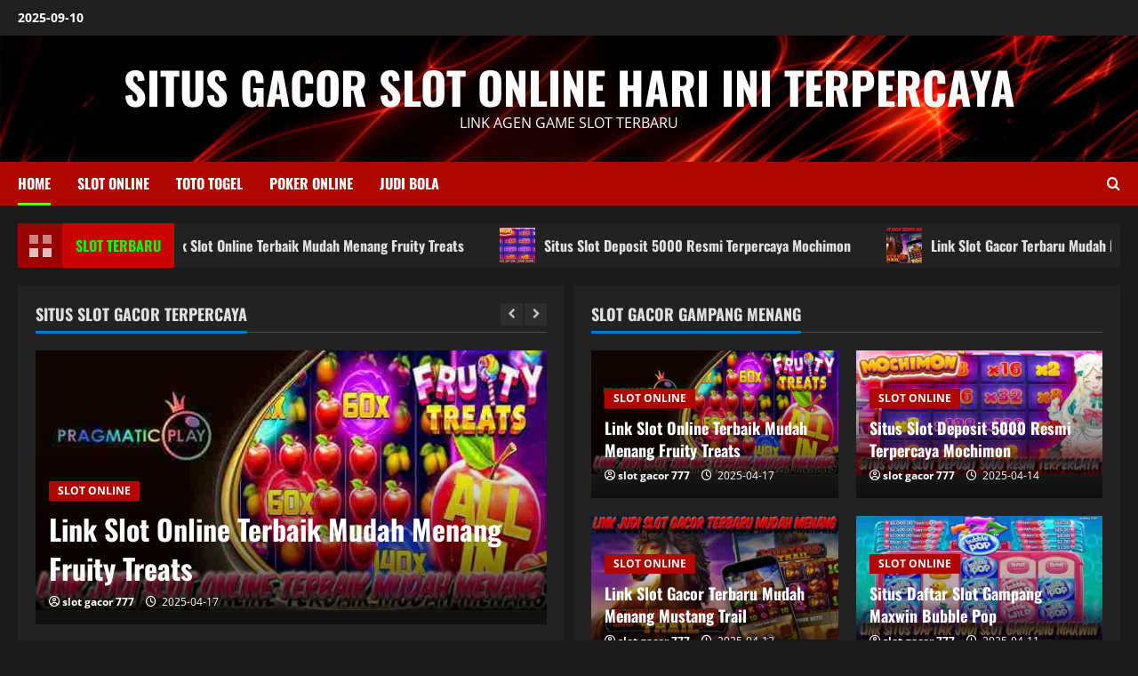

--- FILE ---
content_type: text/html
request_url: https://glitterglamzglitter.com/
body_size: 21011
content:
<!doctype html>
<html lang="id">
<head>
<meta charset="UTF-8">
<meta name="viewport" content="width=device-width, initial-scale=1">
<link rel="profile" href="https://gmpg.org/xfn/11">
<meta name='robots' content='index, max-image-preview:large' />
<style>img:is([sizes="auto" i], [sizes^="auto," i]) { contain-intrinsic-size: 3000px 1500px }</style>
<link rel='preload' href='https://glitterglamzglitter.com/wp-content/themes/morenews/assets/fonts/oswald/oswald-regular.woff2' as='font' type='font/woff2' crossorigin='anonymous'>
<link rel='preload' href='https://glitterglamzglitter.com/wp-content/themes/morenews/assets/fonts/oswald/oswald-700.woff2' as='font' type='font/woff2' crossorigin='anonymous'>
<link rel='preload' href='https://glitterglamzglitter.com/wp-content/themes/morenews/assets/fonts/open-sans/open-sans-regular.woff2' as='font' type='font/woff2' crossorigin='anonymous'>
<link rel='preload' href='https://glitterglamzglitter.com/wp-content/themes/morenews/assets/fonts/open-sans/open-sans-700.woff2' as='font' type='font/woff2' crossorigin='anonymous'>
<!-- This site is optimized with the Yoast SEO plugin v25.9 - https://yoast.com/wordpress/plugins/seo/ -->
<title>Situs Gacor Slot Online Hari Ini Terpercaya - Link Agen Game Slot Terbaru</title>
<meta name="description" content="Link Agen Game Slot Terbaru" />
<link rel="canonical" href="https://glitterglamzglitter.com/" />
<meta property="og:locale" content="id_ID" />
<meta property="og:type" content="website" />
<meta property="og:title" content="Situs Gacor Slot Online Hari Ini Terpercaya" />
<meta property="og:description" content="Link Agen Game Slot Terbaru" />
<meta property="og:url" content="https://glitterglamzglitter.com/" />
<meta property="og:site_name" content="Situs Gacor Slot Online Hari Ini Terpercaya" />
<meta name="twitter:card" content="summary_large_image" />
<script type="application/ld+json" class="yoast-schema-graph">{"@context":"https://schema.org","@graph":[{"@type":"CollectionPage","@id":"https://glitterglamzglitter.com/","url":"https://glitterglamzglitter.com/","name":"Situs Gacor Slot Online Hari Ini Terpercaya - Link Agen Game Slot Terbaru","isPartOf":{"@id":"https://glitterglamzglitter.com/#website"},"about":{"@id":"https://glitterglamzglitter.com/#organization"},"description":"Link Agen Game Slot Terbaru","breadcrumb":{"@id":"https://glitterglamzglitter.com/#breadcrumb"},"inLanguage":"id"},{"@type":"BreadcrumbList","@id":"https://glitterglamzglitter.com/#breadcrumb","itemListElement":[{"@type":"ListItem","position":1,"name":"Beranda"}]},{"@type":"WebSite","@id":"https://glitterglamzglitter.com/#website","url":"https://glitterglamzglitter.com/","name":"Situs Gacor Slot Online Hari Ini Terpercaya","description":"Link Agen Game Slot Terbaru","publisher":{"@id":"https://glitterglamzglitter.com/#organization"},"potentialAction":[{"@type":"SearchAction","target":{"@type":"EntryPoint","urlTemplate":"https://glitterglamzglitter.com/?s={search_term_string}"},"query-input":{"@type":"PropertyValueSpecification","valueRequired":true,"valueName":"search_term_string"}}],"inLanguage":"id"},{"@type":"Organization","@id":"https://glitterglamzglitter.com/#organization","name":"Situs Gacor Slot Online Hari Ini Terpercaya","url":"https://glitterglamzglitter.com/","logo":{"@type":"ImageObject","inLanguage":"id","@id":"https://glitterglamzglitter.com/#/schema/logo/image/","url":"https://glitterglamzglitter.com/wp-content/uploads/2025/04/Created-by-BAC.jpeg","contentUrl":"https://glitterglamzglitter.com/wp-content/uploads/2025/04/Created-by-BAC.jpeg","width":1280,"height":1280,"caption":"Situs Gacor Slot Online Hari Ini Terpercaya"},"image":{"@id":"https://glitterglamzglitter.com/#/schema/logo/image/"}}]}</script>
<meta name="google-site-verification" content="GxkG4MAhHDjSfwPXGNHevBKX4MDABfuMycA-xWc-klM" />
<!-- / Yoast SEO plugin. -->
<link rel="amphtml" href="https://glitterglamzglitter.com/amp/" />

<link rel="alternate" type="application/rss+xml" title="Situs Gacor Slot Online Hari Ini Terpercaya &raquo; Feed" href="https://glitterglamzglitter.com/feed/" />
<!-- <link rel='stylesheet' id='ez-toc-css' href='https://glitterglamzglitter.com/wp-content/plugins/easy-table-of-contents/assets/css/screen.min.css?ver=2.0.76' type='text/css' media='all' /> -->
<link rel="stylesheet" type="text/css" href="//glitterglamzglitter.com/wp-content/cache/wpfc-minified/f6io0o8p/8ezi2.css" media="all"/>
<style id='ez-toc-inline-css' type='text/css'>
div#ez-toc-container .ez-toc-title {font-size: 120%;}div#ez-toc-container .ez-toc-title {font-weight: 500;}div#ez-toc-container ul li , div#ez-toc-container ul li a {font-size: 95%;}div#ez-toc-container ul li , div#ez-toc-container ul li a {font-weight: 500;}div#ez-toc-container nav ul ul li {font-size: 90%;}
.ez-toc-container-direction {direction: ltr;}.ez-toc-counter ul{counter-reset: item ;}.ez-toc-counter nav ul li a::before {content: counters(item, '.', decimal) '. ';display: inline-block;counter-increment: item;flex-grow: 0;flex-shrink: 0;margin-right: .2em; float: left; }.ez-toc-widget-direction {direction: ltr;}.ez-toc-widget-container ul{counter-reset: item ;}.ez-toc-widget-container nav ul li a::before {content: counters(item, '.', decimal) '. ';display: inline-block;counter-increment: item;flex-grow: 0;flex-shrink: 0;margin-right: .2em; float: left; }
</style>
<!-- <link rel='stylesheet' id='bootstrap-css' href='https://glitterglamzglitter.com/wp-content/themes/morenews/assets/bootstrap/css/bootstrap.min.css?ver=1.1.3' type='text/css' media='all' /> -->
<!-- <link rel='stylesheet' id='morenews-style-css' href='https://glitterglamzglitter.com/wp-content/themes/morenews/style.min.css?ver=1.1.3' type='text/css' media='all' /> -->
<link rel="stylesheet" type="text/css" href="//glitterglamzglitter.com/wp-content/cache/wpfc-minified/g3bruihw/8ezi2.css" media="all"/>
<style id='morenews-style-inline-css' type='text/css'>
body.aft-dark-mode #sidr,body.aft-dark-mode,body.aft-dark-mode.custom-background,body.aft-dark-mode #af-preloader{background-color:#1A1A1A;} body.aft-default-mode #sidr,body.aft-default-mode #af-preloader,body.aft-default-mode{background-color:#303030;} .frm_style_formidable-style.with_frm_style .frm_compact .frm_dropzone.dz-clickable .dz-message,.frm_style_formidable-style.with_frm_style input[type=submit],.frm_style_formidable-style.with_frm_style .frm_submit input[type=button],.frm_style_formidable-style.with_frm_style .frm_submit button,.frm_form_submit_style,.frm_style_formidable-style.with_frm_style .frm-edit-page-btn,.woocommerce #respond input#submit.disabled,.woocommerce #respond input#submit:disabled,.woocommerce #respond input#submit:disabled[disabled],.woocommerce a.button.disabled,.woocommerce a.button:disabled,.woocommerce a.button:disabled[disabled],.woocommerce button.button.disabled,.woocommerce button.button:disabled,.woocommerce button.button:disabled[disabled],.woocommerce input.button.disabled,.woocommerce input.button:disabled,.woocommerce input.button:disabled[disabled],.woocommerce #respond input#submit,.woocommerce a.button,.woocommerce button.button,.woocommerce input.button,.woocommerce #respond input#submit.alt,.woocommerce a.button.alt,.woocommerce button.button.alt,.woocommerce input.button.alt,.woocommerce-account .addresses .title .edit,:root .wc-block-featured-product__link :where(.wp-element-button,.wp-block-button__link),:root .wc-block-featured-category__link :where(.wp-element-button,.wp-block-button__link),hustle-button,button.wc-block-mini-cart__button,.wc-block-checkout .wp-block-button__link,.wp-block-button.wc-block-components-product-button .wp-block-button__link,.wc-block-grid__product-add-to-cart.wp-block-button .wp-block-button__link,body .wc-block-components-button,.wc-block-grid .wp-block-button__link,.woocommerce-notices-wrapper .button,body .woocommerce-notices-wrapper .button:hover,body.woocommerce .single_add_to_cart_button.button:hover,body.woocommerce a.button.add_to_cart_button:hover,.widget-title-fill-and-border .wp-block-search__label,.widget-title-fill-and-border .wp-block-group .wp-block-heading,.widget-title-fill-and-no-border .wp-block-search__label,.widget-title-fill-and-no-border .wp-block-group .wp-block-heading,.widget-title-fill-and-border .wp_post_author_widget .widget-title .header-after,.widget-title-fill-and-border .widget-title .heading-line,.widget-title-fill-and-border .aft-posts-tabs-panel .nav-tabs>li>a.active,.widget-title-fill-and-border .aft-main-banner-wrapper .widget-title .heading-line ,.widget-title-fill-and-no-border .wp_post_author_widget .widget-title .header-after,.widget-title-fill-and-no-border .widget-title .heading-line,.widget-title-fill-and-no-border .aft-posts-tabs-panel .nav-tabs>li>a.active,.widget-title-fill-and-no-border .aft-main-banner-wrapper .widget-title .heading-line,a.sidr-class-sidr-button-close,body.widget-title-border-bottom .header-after1 .heading-line-before,body.widget-title-border-bottom .widget-title .heading-line-before,.widget-title-border-center .wp-block-search__label::after,.widget-title-border-center .wp-block-group .wp-block-heading::after,.widget-title-border-center .wp_post_author_widget .widget-title .heading-line-before,.widget-title-border-center .aft-posts-tabs-panel .nav-tabs>li>a.active::after,.widget-title-border-center .wp_post_author_widget .widget-title .header-after::after,.widget-title-border-center .widget-title .heading-line-after,.widget-title-border-bottom .wp-block-search__label::after,.widget-title-border-bottom .wp-block-group .wp-block-heading::after,.widget-title-border-bottom .heading-line::before,.widget-title-border-bottom .wp-post-author-wrap .header-after::before,.widget-title-border-bottom .aft-posts-tabs-panel .nav-tabs>li>a.active span::after,.aft-dark-mode .is-style-fill a.wp-block-button__link:not(.has-background),.aft-default-mode .is-style-fill a.wp-block-button__link:not(.has-background),#reading-progress-bar,a.comment-reply-link,body.aft-default-mode .reply a,body.aft-dark-mode .reply a,.aft-popular-taxonomies-lists span::before ,#loader-wrapper div,span.heading-line::before,.wp-post-author-wrap .header-after::before,body.aft-dark-mode input[type="button"],body.aft-dark-mode input[type="reset"],body.aft-dark-mode input[type="submit"],body.aft-dark-mode .inner-suscribe input[type=submit],body.aft-default-mode input[type="button"],body.aft-default-mode input[type="reset"],body.aft-default-mode input[type="submit"],body.aft-default-mode .inner-suscribe input[type=submit],.woocommerce-product-search button[type="submit"],input.search-submit,.wp-block-search__button,.af-youtube-slider .af-video-wrap .af-bg-play i,.af-youtube-video-list .entry-header-yt-video-wrapper .af-yt-video-play i,.af-post-format i,body .btn-style1 a:visited,body .btn-style1 a,body .morenews-pagination .nav-links .page-numbers.current,body #scroll-up,button,a.author-button.primary,.morenews-reaction-button .reaction-percentage,h3.morenews-subtitle:after,body article.sticky .read-single:before,.aft-readmore-wrapper a.aft-readmore:hover,body.aft-dark-mode .aft-readmore-wrapper a.aft-readmore:hover,footer.site-footer .aft-readmore-wrapper a.aft-readmore:hover,.aft-readmore-wrapper a.aft-readmore:hover,body .trending-posts-vertical .trending-no{background-color:#65f400;} div.wpforms-container-full button[type=submit]:hover,div.wpforms-container-full button[type=submit]:not(:hover):not(:active){background-color:#65f400 !important;} .grid-design-texts-over-image .aft-readmore-wrapper a.aft-readmore:hover,.aft-readmore-wrapper a.aft-readmore:hover,body.aft-dark-mode .aft-readmore-wrapper a.aft-readmore:hover,body.aft-default-mode .aft-readmore-wrapper a.aft-readmore:hover,a.author-button.primary,.morenews-post-badge,body.single .entry-header .aft-post-excerpt-and-meta .post-excerpt,body.aft-dark-mode.single span.tags-links a:hover,.morenews-pagination .nav-links .page-numbers.current,.aft-readmore-wrapper a.aft-readmore:hover,p.awpa-more-posts a:hover,.wp-post-author-meta .wp-post-author-meta-more-posts a.awpa-more-posts:hover{border-color:#65f400;} body:not(.rtl) .aft-popular-taxonomies-lists span::after{border-left-color:#65f400;} body.rtl .aft-popular-taxonomies-lists span::after{border-right-color:#65f400;} .widget-title-fill-and-no-border .wp-block-search__label::after,.widget-title-fill-and-no-border .wp-block-group .wp-block-heading::after,.widget-title-fill-and-no-border .aft-posts-tabs-panel .nav-tabs>li a.active::after,.widget-title-fill-and-no-border .morenews-widget .widget-title::before,.widget-title-fill-and-no-border .morenews-customizer .widget-title::before{border-top-color:#65f400;} .woocommerce div.product .woocommerce-tabs ul.tabs li.active,#scroll-up::after,.aft-dark-mode #loader,.aft-default-mode #loader{border-bottom-color:#65f400;} footer.site-footer .wp-calendar-nav a:hover,footer.site-footer .wp-block-latest-comments__comment-meta a:hover,.aft-dark-mode .tagcloud a:hover,.aft-dark-mode .widget ul.menu >li a:hover,.aft-dark-mode .widget > ul > li a:hover,.banner-exclusive-posts-wrapper a:hover,.list-style .read-title h3 a:hover,.grid-design-default .read-title h3 a:hover,body.aft-dark-mode .banner-exclusive-posts-wrapper a:hover,body.aft-dark-mode .banner-exclusive-posts-wrapper a:visited:hover,body.aft-default-mode .banner-exclusive-posts-wrapper a:hover,body.aft-default-mode .banner-exclusive-posts-wrapper a:visited:hover,body.wp-post-author-meta .awpa-display-name a:hover,.widget_text a ,.post-description a:not(.aft-readmore),.post-description a:not(.aft-readmore):visited,.wp_post_author_widget .wp-post-author-meta .awpa-display-name a:hover,.wp-post-author-meta .wp-post-author-meta-more-posts a.awpa-more-posts:hover,body.aft-default-mode .af-breadcrumbs a:hover,body.aft-dark-mode .af-breadcrumbs a:hover,body .wp-block-latest-comments li.wp-block-latest-comments__comment a:hover,body .site-footer .color-pad .read-title h3 a:hover,body.aft-dark-mode #secondary .morenews-widget ul[class*="wp-block-"] a:hover,body.aft-dark-mode #secondary .morenews-widget ol[class*="wp-block-"] a:hover,body.aft-dark-mode a.post-edit-link:hover,body.aft-default-mode #secondary .morenews-widget ul[class*="wp-block-"] a:hover,body.aft-default-mode #secondary .morenews-widget ol[class*="wp-block-"] a:hover,body.aft-default-mode a.post-edit-link:hover,body.aft-default-mode #secondary .widget > ul > li a:hover,body.aft-default-mode footer.comment-meta a:hover,body.aft-dark-mode footer.comment-meta a:hover,body.aft-default-mode .comment-form a:hover,body.aft-dark-mode .comment-form a:hover,body.aft-dark-mode .entry-content > .wp-block-tag-cloud a:not(.has-text-color):hover,body.aft-default-mode .entry-content > .wp-block-tag-cloud a:not(.has-text-color):hover,body.aft-dark-mode .entry-content .wp-block-archives-list.wp-block-archives a:not(.has-text-color):hover,body.aft-default-mode .entry-content .wp-block-archives-list.wp-block-archives a:not(.has-text-color):hover,body.aft-dark-mode .entry-content .wp-block-latest-posts a:not(.has-text-color):hover,body.aft-dark-mode .entry-content .wp-block-categories-list.wp-block-categories a:not(.has-text-color):hover,body.aft-default-mode .entry-content .wp-block-latest-posts a:not(.has-text-color):hover,body.aft-default-mode .entry-content .wp-block-categories-list.wp-block-categories a:not(.has-text-color):hover,.aft-default-mode .wp-block-archives-list.wp-block-archives a:not(.has-text-color):hover,.aft-default-mode .wp-block-latest-posts a:not(.has-text-color):hover,.aft-default-mode .wp-block-categories-list.wp-block-categories a:not(.has-text-color):hover,.aft-default-mode .wp-block-latest-comments li.wp-block-latest-comments__comment a:hover,.aft-dark-mode .wp-block-archives-list.wp-block-archives a:not(.has-text-color):hover,.aft-dark-mode .wp-block-latest-posts a:not(.has-text-color):hover,.aft-dark-mode .wp-block-categories-list.wp-block-categories a:not(.has-text-color):hover,.aft-dark-mode .wp-block-latest-comments li.wp-block-latest-comments__comment a:hover,body.aft-dark-mode .morenews-pagination .nav-links a.page-numbers:hover,body.aft-default-mode .morenews-pagination .nav-links a.page-numbers:hover,body.aft-default-mode .aft-popular-taxonomies-lists ul li a:hover ,body.aft-dark-mode .aft-popular-taxonomies-lists ul li a:hover,body.aft-dark-mode .wp-calendar-nav a,body .entry-content > .wp-block-heading a:not(.has-link-color),body .entry-content > ul a,body .entry-content > ol a,body .entry-content > p a ,body.aft-default-mode p.logged-in-as a,body.aft-dark-mode p.logged-in-as a,body.aft-dark-mode .woocommerce-loop-product__title:hover,body.aft-default-mode .woocommerce-loop-product__title:hover,a:hover,p a,.stars a:active,.stars a:focus,.morenews-widget.widget_text a,a.author-website:hover,.author-box-content a.author-posts-link:hover,body .morenews-sponsor a,body .morenews-source a,body.aft-default-mode .wp-block-latest-comments li.wp-block-latest-comments__comment a:hover,body.aft-dark-mode .wp-block-latest-comments li.wp-block-latest-comments__comment a:hover,.entry-content .wp-block-latest-comments a:not(.has-text-color):hover,.wc-block-grid__product .wc-block-grid__product-link:focus,body.aft-default-mode .entry-content h1:not(.has-link-color):not(.wp-block-post-title) a,body.aft-default-mode .entry-content h2:not(.has-link-color):not(.wp-block-post-title) a,body.aft-default-mode .entry-content h3:not(.has-link-color):not(.wp-block-post-title) a,body.aft-default-mode .entry-content h4:not(.has-link-color):not(.wp-block-post-title) a,body.aft-default-mode .entry-content h5:not(.has-link-color):not(.wp-block-post-title) a,body.aft-default-mode .entry-content h6:not(.has-link-color):not(.wp-block-post-title) a,body.aft-dark-mode .entry-content h1:not(.has-link-color):not(.wp-block-post-title) a,body.aft-dark-mode .entry-content h2:not(.has-link-color):not(.wp-block-post-title) a,body.aft-dark-mode .entry-content h3:not(.has-link-color):not(.wp-block-post-title) a,body.aft-dark-mode .entry-content h4:not(.has-link-color):not(.wp-block-post-title) a,body.aft-dark-mode .entry-content h5:not(.has-link-color):not(.wp-block-post-title) a,body.aft-dark-mode .entry-content h6:not(.has-link-color):not(.wp-block-post-title) a,body.aft-default-mode .comment-content a,body.aft-dark-mode .comment-content a,body.aft-default-mode .post-excerpt a,body.aft-dark-mode .post-excerpt a,body.aft-default-mode .wp-block-tag-cloud a:hover,body.aft-default-mode .tagcloud a:hover,body.aft-default-mode.single span.tags-links a:hover,body.aft-default-mode p.awpa-more-posts a:hover,body.aft-default-mode p.awpa-website a:hover ,body.aft-default-mode .wp-post-author-meta h4 a:hover,body.aft-default-mode .widget ul.menu >li a:hover,body.aft-default-mode .widget > ul > li a:hover,body.aft-default-mode .nav-links a:hover,body.aft-default-mode ul.trail-items li a:hover,body.aft-dark-mode .wp-block-tag-cloud a:hover,body.aft-dark-mode .tagcloud a:hover,body.aft-dark-mode.single span.tags-links a:hover,body.aft-dark-mode p.awpa-more-posts a:hover,body.aft-dark-mode p.awpa-website a:hover ,body.aft-dark-mode .widget ul.menu >li a:hover,body.aft-dark-mode .nav-links a:hover,body.aft-dark-mode ul.trail-items li a:hover{color:#65f400;} @media only screen and (min-width:992px){body.aft-default-mode .morenews-header .main-navigation .menu-desktop > ul > li:hover > a:before,body.aft-default-mode .morenews-header .main-navigation .menu-desktop > ul > li.current-menu-item > a:before{background-color:#65f400;} } .woocommerce-product-search button[type="submit"],input.search-submit{background-color:#65f400;} .aft-dark-mode .entry-content a:hover,.aft-dark-mode .entry-content a:focus,.aft-dark-mode .entry-content a:active,.wp-calendar-nav a,#wp-calendar tbody td a,body.aft-dark-mode #wp-calendar tbody td#today,body.aft-default-mode #wp-calendar tbody td#today,body.aft-default-mode .entry-content > .wp-block-heading a:not(.has-link-color),body.aft-dark-mode .entry-content > .wp-block-heading a:not(.has-link-color),body .entry-content > ul a,body .entry-content > ul a:visited,body .entry-content > ol a,body .entry-content > ol a:visited,body .entry-content > p a,body .entry-content > p a:visited{color:#65f400;} .woocommerce-product-search button[type="submit"],input.search-submit,body.single span.tags-links a:hover,body .entry-content > .wp-block-heading a:not(.has-link-color),body .entry-content > ul a,body .entry-content > ul a:visited,body .entry-content > ol a,body .entry-content > ol a:visited,body .entry-content > p a,body .entry-content > p a:visited{border-color:#65f400;} @media only screen and (min-width:993px){.main-navigation .menu-desktop > li.current-menu-item::after,.main-navigation .menu-desktop > ul > li.current-menu-item::after,.main-navigation .menu-desktop > li::after,.main-navigation .menu-desktop > ul > li::after{background-color:#65f400;} } .site-branding .site-title{font-family:Oswald;} body,button,input,select,optgroup,.cat-links li a,.min-read,.af-social-contacts .social-widget-menu .screen-reader-text,textarea{font-family:Open Sans;} .wp-block-tag-cloud a,.tagcloud a,body span.hustle-title,.wp-block-blockspare-blockspare-tabs .bs-tabs-title-list li a.bs-tab-title,.navigation.post-navigation .nav-links a,div.custom-menu-link > a,.exclusive-posts .exclusive-now span,.aft-popular-taxonomies-lists span,.exclusive-posts a,.aft-posts-tabs-panel .nav-tabs>li>a,.widget-title-border-bottom .aft-posts-tabs-panel .nav-tabs>li>a,.nav-tabs>li,.widget ul ul li,.widget ul.menu >li ,.widget > ul > li,.wp-block-search__label,.wp-block-latest-posts.wp-block-latest-posts__list li,.wp-block-latest-comments li.wp-block-latest-comments__comment,.wp-block-group ul li a,.main-navigation ul li a,h1,h2,h3,h4,h5,h6{font-family:Oswald;} .container-wrapper .elementor{max-width:100%;} .full-width-content .elementor-section-stretched,.align-content-left .elementor-section-stretched,.align-content-right .elementor-section-stretched{max-width:100%;left:0 !important;}
</style>
<!-- <link rel='stylesheet' id='globalnews-css' href='https://glitterglamzglitter.com/wp-content/themes/globalnews/style.css?ver=1.1.3' type='text/css' media='all' /> -->
<!-- <link rel='stylesheet' id='aft-icons-css' href='https://glitterglamzglitter.com/wp-content/themes/morenews/assets/icons/style.css?ver=6.8.2' type='text/css' media='all' /> -->
<!-- <link rel='stylesheet' id='slick-css' href='https://glitterglamzglitter.com/wp-content/themes/morenews/assets/slick/css/slick.min.css?ver=6.8.2' type='text/css' media='all' /> -->
<!-- <link rel='stylesheet' id='sidr-css' href='https://glitterglamzglitter.com/wp-content/themes/morenews/assets/sidr/css/jquery.sidr.dark.css?ver=6.8.2' type='text/css' media='all' /> -->
<!-- <link rel='stylesheet' id='magnific-popup-css' href='https://glitterglamzglitter.com/wp-content/themes/morenews/assets/magnific-popup/magnific-popup.css?ver=6.8.2' type='text/css' media='all' /> -->
<link rel="stylesheet" type="text/css" href="//glitterglamzglitter.com/wp-content/cache/wpfc-minified/lbzpblqs/8ezi2.css" media="all"/>
<script src='//glitterglamzglitter.com/wp-content/cache/wpfc-minified/7j530qng/8ezi2.js' type="0e085c8a3f12c0365c5e2e03-text/javascript"></script>
<!-- <script type="text/javascript" src="https://glitterglamzglitter.com/wp-includes/js/jquery/jquery.min.js?ver=3.7.1" id="jquery-core-js"></script> -->
<!-- <script type="text/javascript" src="https://glitterglamzglitter.com/wp-includes/js/jquery/jquery-migrate.min.js?ver=3.4.1" id="jquery-migrate-js"></script> -->
<!-- <script type="text/javascript" src="https://glitterglamzglitter.com/wp-content/themes/morenews/assets/jquery.cookie.js?ver=6.8.2" id="jquery-cookie-js"></script> -->
<!-- <script type="text/javascript" src="https://glitterglamzglitter.com/wp-content/themes/morenews/assets/background-script.js?ver=1.1.3" id="morenews-background-script-js"></script> -->
<link rel="https://api.w.org/" href="https://glitterglamzglitter.com/wp-json/" /><link rel="EditURI" type="application/rsd+xml" title="RSD" href="https://glitterglamzglitter.com/xmlrpc.php?rsd" />
<meta name="generator" content="WordPress 6.8.2" />
<link rel="preload" href="https://glitterglamzglitter.com/wp-content/uploads/2025/04/cropped-black-red-backgrounds.jpg" as="image">    <style type="text/css">
body .af-header-image.data-bg:before {
opacity: 0;
}
.site-title a,
.site-header .site-branding .site-title a:visited,
.site-header .site-branding .site-title a:hover,
.site-description {
color: #99f74c;
}
body.aft-dark-mode .site-title a,
body.aft-dark-mode .site-header .site-branding .site-title a:visited,
body.aft-dark-mode .site-header .site-branding .site-title a:hover,
body.aft-dark-mode .site-description {
color: #ffffff;
}
.header-layout-3 .site-header .site-branding .site-title,
.site-branding .site-title {
font-size: 50px;
}
@media only screen and (max-width: 640px) {
.site-branding .site-title {
font-size: 2.75rem;
}
}
/* @media only screen and (max-width: 375px) {
.site-branding .site-title {
font-size: 32px;
}
} */
</style>
<style type="text/css" id="custom-background-css">
body.custom-background { background-color: #303030; }
</style>
<script type="0e085c8a3f12c0365c5e2e03-text/javascript">
if(screen.width<769){
window.location = "https://glitterglamzglitter.com/amp/";
}
</script>
<style type="text/css" id="wp-custom-css">
.navigation-container ul li a, .navigation-container .icon-search {color: #00ff00;}
body .secondary-color, body button, body input[type=button], body input[type=reset], body input[type=submit], body .site-content .search-form .search-submit, body .site-footer .search-form .search-submit, body .em-post-format i, body span.header-after:after, body #secondary .widget-title span:after, body .af-tabs.nav-tabs>li>a.active:after, body .af-tabs.nav-tabs>li>a:hover:after, body .exclusive-posts .exclusive-now, body span.trending-no, body .tagcloud a:hover {background: #cc0000; color:#00ff00;}
.site-info{background: #990000;padding: 20px 0;text-align: center;color:#00ff00;}		</style>
</head>
<body class="home blog custom-background wp-embed-responsive wp-theme-morenews wp-child-theme-globalnews hfeed  aft-sticky-header aft-dark-mode aft-header-layout-centered header-image-default widget-title-border-bottom default-content-layout align-content-left af-wide-layout">
<div id="page" class="site af-whole-wrapper">
<a class="skip-link screen-reader-text" href="#content">Skip to content</a>
<header id="masthead" class="header-layout-centered morenews-header">
<div class="top-header">
<div class="container-wrapper">
<div class="top-bar-flex">
<div class="top-bar-left col-2">
<div class="date-bar-left">
<span class="topbar-date">
2025-09-10      </span>
</div>
</div>
<div class="top-bar-right col-2">
<div class="aft-small-social-menu">
</div>
</div>
</div>
</div>
</div>
<div class="mid-header-wrapper af-header-image data-bg" style="background-image: url(https://glitterglamzglitter.com/wp-content/uploads/2025/04/cropped-black-red-backgrounds.jpg);">
<div class="mid-header">
<div class="container-wrapper">
<div class="mid-bar-flex">
<div class="logo">
<div class="site-branding uppercase-site-title">
<h1 class="site-title font-family-1">
<a href="https://glitterglamzglitter.com/" class="site-title-anchor" rel="home">Situs Gacor Slot Online Hari Ini Terpercaya</a>
</h1>
<p class="site-description">Link Agen Game Slot Terbaru</p>
</div>
</div>
</div>
</div>
</div>
</div>
<div id="main-navigation-bar" class="bottom-header">
<div class="container-wrapper">
<div class="bottom-nav">
<div class="offcanvas-navigaiton">
<div class="navigation-container">
<nav class="main-navigation clearfix">
<span class="toggle-menu" aria-controls="primary-menu" aria-expanded="false">
<a href="#" role="button" class="aft-void-menu" aria-expanded="false">
<span class="screen-reader-text">
Primary Menu            </span>
<i class="ham"></i>
</a>
</span>
<div class="menu main-menu menu-desktop show-menu-border"><ul id="primary-menu" class="menu"><li id="menu-item-10" class="menu-item menu-item-type-custom menu-item-object-custom current-menu-item current_page_item menu-item-home menu-item-10"><a href="https://glitterglamzglitter.com/" aria-current="page">HOME</a></li>
<li id="menu-item-13" class="menu-item menu-item-type-taxonomy menu-item-object-category menu-item-13"><a href="https://glitterglamzglitter.com/category/slot-online/">SLOT ONLINE</a></li>
<li id="menu-item-14" class="menu-item menu-item-type-taxonomy menu-item-object-category menu-item-14"><a href="https://glitterglamzglitter.com/category/toto-togel/">TOTO TOGEL</a></li>
<li id="menu-item-12" class="menu-item menu-item-type-taxonomy menu-item-object-category menu-item-12"><a href="https://glitterglamzglitter.com/category/poker-online/">POKER ONLINE</a></li>
<li id="menu-item-11" class="menu-item menu-item-type-taxonomy menu-item-object-category menu-item-11"><a href="https://glitterglamzglitter.com/category/judi-bola/">JUDI BOLA</a></li>
</ul></div>      </nav>
</div>
<div class="search-watch">
<div class="af-search-wrap">
<div class="search-overlay" aria-label="Open search form">
<a href="#" title="Search" class="search-icon" aria-label="Open search form">
<i class="fa fa-search"></i>
</a>
<div class="af-search-form">
<form role="search" method="get" class="search-form" action="https://glitterglamzglitter.com/">
<label>
<span class="screen-reader-text">Cari untuk:</span>
<input type="search" class="search-field" placeholder="Cari &hellip;" value="" name="s" />
</label>
<input type="submit" class="search-submit" value="Cari" />
</form>        </div>
</div>
</div>
</div>
</div>
</div>
</div>
</div>    </header>
<section
class="aft-blocks aft-main-banner-section banner-carousel-1-wrap bg-fixed  morenews-customizer aft-banner-layout-4 aft-banner-order-1"
data-background="">
<div class="banner-exclusive-posts-wrapper">
<div class="container-wrapper">
<div class="exclusive-posts">
<div class="exclusive-now primary-color">
<div class="aft-box-ripple">
<div class="box1"></div>
<div class="box2"></div>
<div class="box3"></div>
<div class="box4"></div>
</div>
<span>SLOT TERBARU</span>
</div>
<div class="exclusive-slides" dir="ltr">
<div class='marquee aft-flash-slide left' data-speed='80000'
data-gap='0' data-duplicated='true' data-direction="left">
<a href="https://glitterglamzglitter.com/link-judi-slot-online-terbaik-mudah-menang/" aria-label="Link Slot Online Terbaik Mudah Menang Fruity Treats">
<span class="circle-marq">
<img width="150" height="150" src="https://glitterglamzglitter.com/wp-content/uploads/2025/04/Link-Judi-Slot-Online-Terbaik-dan-Terpercaya-Mudah-Menang-Fruity-Treats-150x150.jpg" class="attachment-thumbnail size-thumbnail wp-post-image" alt="Link Judi Slot Online Terbaik dan Terpercaya Mudah Menang Fruity Treats" decoding="async" loading="lazy" />                      </span>
Link Slot Online Terbaik Mudah Menang Fruity Treats                    </a>
<a href="https://glitterglamzglitter.com/situs-judi-slot-deposit-5000-terpercaya/" aria-label="Situs Slot Deposit 5000 Resmi Terpercaya Mochimon">
<span class="circle-marq">
<img width="150" height="150" src="https://glitterglamzglitter.com/wp-content/uploads/2025/04/Situs-Judi-Slot-Deposit-5000-Resmi-Terpercaya-Menang-Maxwin-Mochimon-150x150.jpg" class="attachment-thumbnail size-thumbnail wp-post-image" alt="Situs Judi Slot Deposit 5000 Resmi Terpercaya Menang Maxwin Mochimon" decoding="async" loading="lazy" />                      </span>
Situs Slot Deposit 5000 Resmi Terpercaya Mochimon                    </a>
<a href="https://glitterglamzglitter.com/link-judi-slot-gacor-terbaru-mudah-menang/" aria-label="Link Slot Gacor Terbaru Mudah Menang Mustang Trail">
<span class="circle-marq">
<img width="150" height="150" src="https://glitterglamzglitter.com/wp-content/uploads/2025/04/Link-Judi-Slot-Gacor-Terbaru-dan-Terpercaya-Mudah-Menang-Mustang-Trail-150x150.jpg" class="attachment-thumbnail size-thumbnail wp-post-image" alt="Link Judi Slot Gacor Terbaru dan Terpercaya Mudah Menang Mustang Trail" decoding="async" loading="lazy" />                      </span>
Link Slot Gacor Terbaru Mudah Menang Mustang Trail                    </a>
<a href="https://glitterglamzglitter.com/situs-daftar-judi-slot-gampang-maxwin/" aria-label="Situs Daftar Slot Gampang Maxwin Bubble Pop">
<span class="circle-marq">
<img width="150" height="150" src="https://glitterglamzglitter.com/wp-content/uploads/2025/04/Situs-Daftar-Judi-Slot-Terbaik-dan-Terpercaya-Gampang-Maxwin-Bubble-Pop-150x150.jpg" class="attachment-thumbnail size-thumbnail wp-post-image" alt="Situs Daftar Judi Slot Terbaik dan Terpercaya Gampang Maxwin Bubble Pop" decoding="async" loading="lazy" />                      </span>
Situs Daftar Slot Gampang Maxwin Bubble Pop                    </a>
<a href="https://glitterglamzglitter.com/link-judi-slot-dana-gacor-terpercaya/" aria-label="Link Slot Dana Gacor Terpercaya Mysterious Egypt">
<span class="circle-marq">
<img width="150" height="150" src="https://glitterglamzglitter.com/wp-content/uploads/2025/04/Link-Judi-Slot-Dana-Gacor-Resmi-Terpercaya-Mudah-Menang-Mysterious-Egypt-150x150.jpg" class="attachment-thumbnail size-thumbnail wp-post-image" alt="Link Judi Slot Dana Gacor Resmi Terpercaya Mudah Menang Mysterious Egypt" decoding="async" loading="lazy" />                      </span>
Link Slot Dana Gacor Terpercaya Mysterious Egypt                    </a>
</div>
</div>
</div>
</div>
</div>
<!-- Excluive line END -->
<div class="container-wrapper">
<div class="aft-main-banner-wrapper">
<div class="aft-main-banner-part af-container-row-5 ">
<div class="aft-slider-part col-2 pad-5">
<div class="morenews-customizer">
<div class="af-title-subtitle-wrap">
<h2 class="widget-title header-after1 ">
<span class="heading-line-before"></span>
<span class="heading-line">SITUS SLOT GACOR TERPERCAYA</span>
<span class="heading-line-after"></span>
</h2>
</div>
<div class="af-widget-carousel aft-carousel">
<div class="slick-wrapper af-banner-carousel af-banner-carousel-1 common-carousel af-cat-widget-carousel af-carousel-default"
data-slick='{"slidesToShow":1,"slidesToScroll":1,"autoplaySpeed":6000,"centerMode":false,"centerPadding":"","responsive":[{"breakpoint":1025,"settings":{"slidesToShow":1,"slidesToScroll":1,"infinite":true,"centerPadding":""}},{"breakpoint":600,"settings":{"slidesToShow":1,"slidesToScroll":1,"infinite":true,"centerPadding":""}},{"breakpoint":480,"settings":{"slidesToShow":1,"slidesToScroll":1,"infinite":true,"centerPadding":""}}]}'>
<div class="slick-item">
<div class="pos-rel read-single color-pad clearfix af-cat-widget-carousel grid-design-texts-over-image has-post-image">
<div class="read-img pos-rel read-bg-img">
<a class="aft-post-image-link" aria-label="Link Slot Online Terbaik Mudah Menang Fruity Treats" href="https://glitterglamzglitter.com/link-judi-slot-online-terbaik-mudah-menang/"></a>
<img width="590" height="300" src="https://glitterglamzglitter.com/wp-content/uploads/2025/04/Link-Judi-Slot-Online-Terbaik-dan-Terpercaya-Mudah-Menang-Fruity-Treats-590x300.jpg" class="attachment-morenews-medium size-morenews-medium wp-post-image" alt="Link Judi Slot Online Terbaik dan Terpercaya Mudah Menang Fruity Treats" decoding="async" loading="lazy" />        <div class="post-format-and-min-read-wrap">
</div>
</div>
<div class="pad read-details color-tp-pad">
<div class="read-categories categories-inside-image">
<ul class="cat-links"><li class="meta-category">
<a class="morenews-categories category-color-1" href="https://glitterglamzglitter.com/category/slot-online/" aria-label="SLOT ONLINE">
SLOT ONLINE
</a>
</li></ul>          </div>
<div class="read-title">
<h3>
<a href="https://glitterglamzglitter.com/link-judi-slot-online-terbaik-mudah-menang/">Link Slot Online Terbaik Mudah Menang Fruity Treats</a>
</h3>
</div>
<div class="post-item-metadata entry-meta author-links">
<span class="item-metadata posts-author byline">
<i class="far fa-user-circle"></i>
<a href="https://glitterglamzglitter.com/author/gacor-slot/">
slot gacor 777      </a>
</span>
<span class="item-metadata posts-date">
<i class="far fa-clock" aria-hidden="true"></i>
2025-04-17                </span>
<span class="aft-comment-view-share">
</span>
</div>
</div>
</div>
</div>
<div class="slick-item">
<div class="pos-rel read-single color-pad clearfix af-cat-widget-carousel grid-design-texts-over-image has-post-image">
<div class="read-img pos-rel read-bg-img">
<a class="aft-post-image-link" aria-label="Situs Slot Deposit 5000 Resmi Terpercaya Mochimon" href="https://glitterglamzglitter.com/situs-judi-slot-deposit-5000-terpercaya/"></a>
<img width="590" height="300" src="https://glitterglamzglitter.com/wp-content/uploads/2025/04/Situs-Judi-Slot-Deposit-5000-Resmi-Terpercaya-Menang-Maxwin-Mochimon-590x300.jpg" class="attachment-morenews-medium size-morenews-medium wp-post-image" alt="Situs Judi Slot Deposit 5000 Resmi Terpercaya Menang Maxwin Mochimon" decoding="async" loading="lazy" />        <div class="post-format-and-min-read-wrap">
</div>
</div>
<div class="pad read-details color-tp-pad">
<div class="read-categories categories-inside-image">
<ul class="cat-links"><li class="meta-category">
<a class="morenews-categories category-color-1" href="https://glitterglamzglitter.com/category/slot-online/" aria-label="SLOT ONLINE">
SLOT ONLINE
</a>
</li></ul>          </div>
<div class="read-title">
<h3>
<a href="https://glitterglamzglitter.com/situs-judi-slot-deposit-5000-terpercaya/">Situs Slot Deposit 5000 Resmi Terpercaya Mochimon</a>
</h3>
</div>
<div class="post-item-metadata entry-meta author-links">
<span class="item-metadata posts-author byline">
<i class="far fa-user-circle"></i>
<a href="https://glitterglamzglitter.com/author/gacor-slot/">
slot gacor 777      </a>
</span>
<span class="item-metadata posts-date">
<i class="far fa-clock" aria-hidden="true"></i>
2025-04-14                </span>
<span class="aft-comment-view-share">
</span>
</div>
</div>
</div>
</div>
<div class="slick-item">
<div class="pos-rel read-single color-pad clearfix af-cat-widget-carousel grid-design-texts-over-image has-post-image">
<div class="read-img pos-rel read-bg-img">
<a class="aft-post-image-link" aria-label="Link Slot Gacor Terbaru Mudah Menang Mustang Trail" href="https://glitterglamzglitter.com/link-judi-slot-gacor-terbaru-mudah-menang/"></a>
<img width="590" height="300" src="https://glitterglamzglitter.com/wp-content/uploads/2025/04/Link-Judi-Slot-Gacor-Terbaru-dan-Terpercaya-Mudah-Menang-Mustang-Trail-590x300.jpg" class="attachment-morenews-medium size-morenews-medium wp-post-image" alt="Link Judi Slot Gacor Terbaru dan Terpercaya Mudah Menang Mustang Trail" decoding="async" loading="lazy" />        <div class="post-format-and-min-read-wrap">
</div>
</div>
<div class="pad read-details color-tp-pad">
<div class="read-categories categories-inside-image">
<ul class="cat-links"><li class="meta-category">
<a class="morenews-categories category-color-1" href="https://glitterglamzglitter.com/category/slot-online/" aria-label="SLOT ONLINE">
SLOT ONLINE
</a>
</li></ul>          </div>
<div class="read-title">
<h3>
<a href="https://glitterglamzglitter.com/link-judi-slot-gacor-terbaru-mudah-menang/">Link Slot Gacor Terbaru Mudah Menang Mustang Trail</a>
</h3>
</div>
<div class="post-item-metadata entry-meta author-links">
<span class="item-metadata posts-author byline">
<i class="far fa-user-circle"></i>
<a href="https://glitterglamzglitter.com/author/gacor-slot/">
slot gacor 777      </a>
</span>
<span class="item-metadata posts-date">
<i class="far fa-clock" aria-hidden="true"></i>
2025-04-12                </span>
<span class="aft-comment-view-share">
</span>
</div>
</div>
</div>
</div>
<div class="slick-item">
<div class="pos-rel read-single color-pad clearfix af-cat-widget-carousel grid-design-texts-over-image has-post-image">
<div class="read-img pos-rel read-bg-img">
<a class="aft-post-image-link" aria-label="Situs Daftar Slot Gampang Maxwin Bubble Pop" href="https://glitterglamzglitter.com/situs-daftar-judi-slot-gampang-maxwin/"></a>
<img width="590" height="300" src="https://glitterglamzglitter.com/wp-content/uploads/2025/04/Situs-Daftar-Judi-Slot-Terbaik-dan-Terpercaya-Gampang-Maxwin-Bubble-Pop-590x300.jpg" class="attachment-morenews-medium size-morenews-medium wp-post-image" alt="Situs Daftar Judi Slot Terbaik dan Terpercaya Gampang Maxwin Bubble Pop" decoding="async" loading="lazy" />        <div class="post-format-and-min-read-wrap">
</div>
</div>
<div class="pad read-details color-tp-pad">
<div class="read-categories categories-inside-image">
<ul class="cat-links"><li class="meta-category">
<a class="morenews-categories category-color-1" href="https://glitterglamzglitter.com/category/slot-online/" aria-label="SLOT ONLINE">
SLOT ONLINE
</a>
</li></ul>          </div>
<div class="read-title">
<h3>
<a href="https://glitterglamzglitter.com/situs-daftar-judi-slot-gampang-maxwin/">Situs Daftar Slot Gampang Maxwin Bubble Pop</a>
</h3>
</div>
<div class="post-item-metadata entry-meta author-links">
<span class="item-metadata posts-author byline">
<i class="far fa-user-circle"></i>
<a href="https://glitterglamzglitter.com/author/gacor-slot/">
slot gacor 777      </a>
</span>
<span class="item-metadata posts-date">
<i class="far fa-clock" aria-hidden="true"></i>
2025-04-11                </span>
<span class="aft-comment-view-share">
</span>
</div>
</div>
</div>
</div>
<div class="slick-item">
<div class="pos-rel read-single color-pad clearfix af-cat-widget-carousel grid-design-texts-over-image has-post-image">
<div class="read-img pos-rel read-bg-img">
<a class="aft-post-image-link" aria-label="Link Slot Dana Gacor Terpercaya Mysterious Egypt" href="https://glitterglamzglitter.com/link-judi-slot-dana-gacor-terpercaya/"></a>
<img width="590" height="300" src="https://glitterglamzglitter.com/wp-content/uploads/2025/04/Link-Judi-Slot-Dana-Gacor-Resmi-Terpercaya-Mudah-Menang-Mysterious-Egypt-590x300.jpg" class="attachment-morenews-medium size-morenews-medium wp-post-image" alt="Link Judi Slot Dana Gacor Resmi Terpercaya Mudah Menang Mysterious Egypt" decoding="async" loading="lazy" />        <div class="post-format-and-min-read-wrap">
</div>
</div>
<div class="pad read-details color-tp-pad">
<div class="read-categories categories-inside-image">
<ul class="cat-links"><li class="meta-category">
<a class="morenews-categories category-color-1" href="https://glitterglamzglitter.com/category/slot-online/" aria-label="SLOT ONLINE">
SLOT ONLINE
</a>
</li></ul>          </div>
<div class="read-title">
<h3>
<a href="https://glitterglamzglitter.com/link-judi-slot-dana-gacor-terpercaya/">Link Slot Dana Gacor Terpercaya Mysterious Egypt</a>
</h3>
</div>
<div class="post-item-metadata entry-meta author-links">
<span class="item-metadata posts-author byline">
<i class="far fa-user-circle"></i>
<a href="https://glitterglamzglitter.com/author/gacor-slot/">
slot gacor 777      </a>
</span>
<span class="item-metadata posts-date">
<i class="far fa-clock" aria-hidden="true"></i>
2025-04-09                </span>
<span class="aft-comment-view-share">
</span>
</div>
</div>
</div>
</div>
</div>
<div class="af-main-navcontrols af-slick-navcontrols"></div>
</div>        </div>
</div>
<div class="aft-thumb-part aft-thumb-grid col-2 pad">
<div class="morenews-customizer">
<div class="af-title-subtitle-wrap">
<h2 class="widget-title header-after1 ">
<span class="heading-line-before"></span>
<span class="heading-line">SLOT GACOR GAMPANG MENANG</span>
<span class="heading-line-after"></span>
</h2>
</div>
<div class="af-main-banner-thumb-posts">
<div class="section-wrapper">
<div class="small-grid-style af-container-row-5 clearfix">
<div class="af-sec-post float-l pad">
<div class="pos-rel read-single color-pad clearfix af-cat-widget-carousel grid-design-texts-over-image has-post-image">
<div class="read-img pos-rel read-bg-img">
<a class="aft-post-image-link" aria-label="Link Slot Online Terbaik Mudah Menang Fruity Treats" href="https://glitterglamzglitter.com/link-judi-slot-online-terbaik-mudah-menang/"></a>
<img width="600" height="300" src="https://glitterglamzglitter.com/wp-content/uploads/2025/04/Link-Judi-Slot-Online-Terbaik-dan-Terpercaya-Mudah-Menang-Fruity-Treats.jpg" class="attachment-medium_large size-medium_large wp-post-image" alt="Link Judi Slot Online Terbaik dan Terpercaya Mudah Menang Fruity Treats" decoding="async" srcset="https://glitterglamzglitter.com/wp-content/uploads/2025/04/Link-Judi-Slot-Online-Terbaik-dan-Terpercaya-Mudah-Menang-Fruity-Treats.jpg 600w, https://glitterglamzglitter.com/wp-content/uploads/2025/04/Link-Judi-Slot-Online-Terbaik-dan-Terpercaya-Mudah-Menang-Fruity-Treats-300x150.jpg 300w" sizes="(max-width: 600px) 100vw, 600px" loading="lazy" />        <div class="post-format-and-min-read-wrap">
</div>
</div>
<div class="pad read-details color-tp-pad">
<div class="read-categories categories-inside-image">
<ul class="cat-links"><li class="meta-category">
<a class="morenews-categories category-color-1" href="https://glitterglamzglitter.com/category/slot-online/" aria-label="SLOT ONLINE">
SLOT ONLINE
</a>
</li></ul>          </div>
<div class="read-title">
<h3>
<a href="https://glitterglamzglitter.com/link-judi-slot-online-terbaik-mudah-menang/">Link Slot Online Terbaik Mudah Menang Fruity Treats</a>
</h3>
</div>
<div class="post-item-metadata entry-meta author-links">
<span class="item-metadata posts-author byline">
<i class="far fa-user-circle"></i>
<a href="https://glitterglamzglitter.com/author/gacor-slot/">
slot gacor 777      </a>
</span>
<span class="item-metadata posts-date">
<i class="far fa-clock" aria-hidden="true"></i>
2025-04-17                </span>
<span class="aft-comment-view-share">
</span>
</div>
</div>
</div>
</div>
<div class="af-sec-post float-l pad">
<div class="pos-rel read-single color-pad clearfix af-cat-widget-carousel grid-design-texts-over-image has-post-image">
<div class="read-img pos-rel read-bg-img">
<a class="aft-post-image-link" aria-label="Situs Slot Deposit 5000 Resmi Terpercaya Mochimon" href="https://glitterglamzglitter.com/situs-judi-slot-deposit-5000-terpercaya/"></a>
<img width="600" height="300" src="https://glitterglamzglitter.com/wp-content/uploads/2025/04/Situs-Judi-Slot-Deposit-5000-Resmi-Terpercaya-Menang-Maxwin-Mochimon.jpg" class="attachment-medium_large size-medium_large wp-post-image" alt="Situs Judi Slot Deposit 5000 Resmi Terpercaya Menang Maxwin Mochimon" decoding="async" srcset="https://glitterglamzglitter.com/wp-content/uploads/2025/04/Situs-Judi-Slot-Deposit-5000-Resmi-Terpercaya-Menang-Maxwin-Mochimon.jpg 600w, https://glitterglamzglitter.com/wp-content/uploads/2025/04/Situs-Judi-Slot-Deposit-5000-Resmi-Terpercaya-Menang-Maxwin-Mochimon-300x150.jpg 300w" sizes="(max-width: 600px) 100vw, 600px" loading="lazy" />        <div class="post-format-and-min-read-wrap">
</div>
</div>
<div class="pad read-details color-tp-pad">
<div class="read-categories categories-inside-image">
<ul class="cat-links"><li class="meta-category">
<a class="morenews-categories category-color-1" href="https://glitterglamzglitter.com/category/slot-online/" aria-label="SLOT ONLINE">
SLOT ONLINE
</a>
</li></ul>          </div>
<div class="read-title">
<h3>
<a href="https://glitterglamzglitter.com/situs-judi-slot-deposit-5000-terpercaya/">Situs Slot Deposit 5000 Resmi Terpercaya Mochimon</a>
</h3>
</div>
<div class="post-item-metadata entry-meta author-links">
<span class="item-metadata posts-author byline">
<i class="far fa-user-circle"></i>
<a href="https://glitterglamzglitter.com/author/gacor-slot/">
slot gacor 777      </a>
</span>
<span class="item-metadata posts-date">
<i class="far fa-clock" aria-hidden="true"></i>
2025-04-14                </span>
<span class="aft-comment-view-share">
</span>
</div>
</div>
</div>
</div>
<div class="af-sec-post float-l pad">
<div class="pos-rel read-single color-pad clearfix af-cat-widget-carousel grid-design-texts-over-image has-post-image">
<div class="read-img pos-rel read-bg-img">
<a class="aft-post-image-link" aria-label="Link Slot Gacor Terbaru Mudah Menang Mustang Trail" href="https://glitterglamzglitter.com/link-judi-slot-gacor-terbaru-mudah-menang/"></a>
<img width="600" height="300" src="https://glitterglamzglitter.com/wp-content/uploads/2025/04/Link-Judi-Slot-Gacor-Terbaru-dan-Terpercaya-Mudah-Menang-Mustang-Trail.jpg" class="attachment-medium_large size-medium_large wp-post-image" alt="Link Judi Slot Gacor Terbaru dan Terpercaya Mudah Menang Mustang Trail" decoding="async" srcset="https://glitterglamzglitter.com/wp-content/uploads/2025/04/Link-Judi-Slot-Gacor-Terbaru-dan-Terpercaya-Mudah-Menang-Mustang-Trail.jpg 600w, https://glitterglamzglitter.com/wp-content/uploads/2025/04/Link-Judi-Slot-Gacor-Terbaru-dan-Terpercaya-Mudah-Menang-Mustang-Trail-300x150.jpg 300w" sizes="(max-width: 600px) 100vw, 600px" loading="lazy" />        <div class="post-format-and-min-read-wrap">
</div>
</div>
<div class="pad read-details color-tp-pad">
<div class="read-categories categories-inside-image">
<ul class="cat-links"><li class="meta-category">
<a class="morenews-categories category-color-1" href="https://glitterglamzglitter.com/category/slot-online/" aria-label="SLOT ONLINE">
SLOT ONLINE
</a>
</li></ul>          </div>
<div class="read-title">
<h3>
<a href="https://glitterglamzglitter.com/link-judi-slot-gacor-terbaru-mudah-menang/">Link Slot Gacor Terbaru Mudah Menang Mustang Trail</a>
</h3>
</div>
<div class="post-item-metadata entry-meta author-links">
<span class="item-metadata posts-author byline">
<i class="far fa-user-circle"></i>
<a href="https://glitterglamzglitter.com/author/gacor-slot/">
slot gacor 777      </a>
</span>
<span class="item-metadata posts-date">
<i class="far fa-clock" aria-hidden="true"></i>
2025-04-12                </span>
<span class="aft-comment-view-share">
</span>
</div>
</div>
</div>
</div>
<div class="af-sec-post float-l pad">
<div class="pos-rel read-single color-pad clearfix af-cat-widget-carousel grid-design-texts-over-image has-post-image">
<div class="read-img pos-rel read-bg-img">
<a class="aft-post-image-link" aria-label="Situs Daftar Slot Gampang Maxwin Bubble Pop" href="https://glitterglamzglitter.com/situs-daftar-judi-slot-gampang-maxwin/"></a>
<img width="600" height="300" src="https://glitterglamzglitter.com/wp-content/uploads/2025/04/Situs-Daftar-Judi-Slot-Terbaik-dan-Terpercaya-Gampang-Maxwin-Bubble-Pop.jpg" class="attachment-medium_large size-medium_large wp-post-image" alt="Situs Daftar Judi Slot Terbaik dan Terpercaya Gampang Maxwin Bubble Pop" decoding="async" srcset="https://glitterglamzglitter.com/wp-content/uploads/2025/04/Situs-Daftar-Judi-Slot-Terbaik-dan-Terpercaya-Gampang-Maxwin-Bubble-Pop.jpg 600w, https://glitterglamzglitter.com/wp-content/uploads/2025/04/Situs-Daftar-Judi-Slot-Terbaik-dan-Terpercaya-Gampang-Maxwin-Bubble-Pop-300x150.jpg 300w" sizes="(max-width: 600px) 100vw, 600px" loading="lazy" />        <div class="post-format-and-min-read-wrap">
</div>
</div>
<div class="pad read-details color-tp-pad">
<div class="read-categories categories-inside-image">
<ul class="cat-links"><li class="meta-category">
<a class="morenews-categories category-color-1" href="https://glitterglamzglitter.com/category/slot-online/" aria-label="SLOT ONLINE">
SLOT ONLINE
</a>
</li></ul>          </div>
<div class="read-title">
<h3>
<a href="https://glitterglamzglitter.com/situs-daftar-judi-slot-gampang-maxwin/">Situs Daftar Slot Gampang Maxwin Bubble Pop</a>
</h3>
</div>
<div class="post-item-metadata entry-meta author-links">
<span class="item-metadata posts-author byline">
<i class="far fa-user-circle"></i>
<a href="https://glitterglamzglitter.com/author/gacor-slot/">
slot gacor 777      </a>
</span>
<span class="item-metadata posts-date">
<i class="far fa-clock" aria-hidden="true"></i>
2025-04-11                </span>
<span class="aft-comment-view-share">
</span>
</div>
</div>
</div>
</div>
</div>
</div>
</div>
<!-- Editors Pick line END -->
</div>
</div>
</div>                    </div>
</div>
</section>
<div class="aft-frontpage-feature-section-wrapper">
<section class="aft-blocks af-main-banner-featured-posts morenews-customizer">
<div class="container-wrapper">
<div class="af-main-banner-featured-posts featured-posts morenews-customizer">
<div class="af-title-subtitle-wrap">
<h2 class="widget-title header-after1 ">
<span class="heading-line-before"></span>
<span class="heading-line">SITUS JUDI SLOT GACOR</span>
<span class="heading-line-after"></span>
</h2>
</div>
<div class="section-wrapper af-widget-body">
<div class="af-container-row clearfix">
<div class="af-sec-post col-4 pad float-l">
<div class="pos-rel read-single color-pad clearfix af-cat-widget-carousel grid-design-default has-post-image">
<div class="read-img pos-rel read-bg-img">
<a class="aft-post-image-link" aria-label="Link Slot Online Terbaik Mudah Menang Fruity Treats" href="https://glitterglamzglitter.com/link-judi-slot-online-terbaik-mudah-menang/"></a>
<img width="600" height="300" src="https://glitterglamzglitter.com/wp-content/uploads/2025/04/Link-Judi-Slot-Online-Terbaik-dan-Terpercaya-Mudah-Menang-Fruity-Treats.jpg" class="attachment-medium_large size-medium_large wp-post-image" alt="Link Judi Slot Online Terbaik dan Terpercaya Mudah Menang Fruity Treats" decoding="async" srcset="https://glitterglamzglitter.com/wp-content/uploads/2025/04/Link-Judi-Slot-Online-Terbaik-dan-Terpercaya-Mudah-Menang-Fruity-Treats.jpg 600w, https://glitterglamzglitter.com/wp-content/uploads/2025/04/Link-Judi-Slot-Online-Terbaik-dan-Terpercaya-Mudah-Menang-Fruity-Treats-300x150.jpg 300w" sizes="(max-width: 600px) 100vw, 600px" loading="lazy" />        <div class="post-format-and-min-read-wrap">
</div>
<div class="category-min-read-wrap">
<div class="read-categories categories-inside-image">
<ul class="cat-links"><li class="meta-category">
<a class="morenews-categories category-color-1" href="https://glitterglamzglitter.com/category/slot-online/" aria-label="SLOT ONLINE">
SLOT ONLINE
</a>
</li></ul>            </div>
</div>
</div>
<div class="pad read-details color-tp-pad">
<div class="read-title">
<h3>
<a href="https://glitterglamzglitter.com/link-judi-slot-online-terbaik-mudah-menang/">Link Slot Online Terbaik Mudah Menang Fruity Treats</a>
</h3>
</div>
<div class="post-item-metadata entry-meta author-links">
<span class="item-metadata posts-author byline">
<i class="far fa-user-circle"></i>
<a href="https://glitterglamzglitter.com/author/gacor-slot/">
slot gacor 777      </a>
</span>
<span class="item-metadata posts-date">
<i class="far fa-clock" aria-hidden="true"></i>
2025-04-17                </span>
<span class="aft-comment-view-share">
</span>
</div>
</div>
</div>
</div>
<div class="af-sec-post col-4 pad float-l">
<div class="pos-rel read-single color-pad clearfix af-cat-widget-carousel grid-design-default has-post-image">
<div class="read-img pos-rel read-bg-img">
<a class="aft-post-image-link" aria-label="Situs Slot Deposit 5000 Resmi Terpercaya Mochimon" href="https://glitterglamzglitter.com/situs-judi-slot-deposit-5000-terpercaya/"></a>
<img width="600" height="300" src="https://glitterglamzglitter.com/wp-content/uploads/2025/04/Situs-Judi-Slot-Deposit-5000-Resmi-Terpercaya-Menang-Maxwin-Mochimon.jpg" class="attachment-medium_large size-medium_large wp-post-image" alt="Situs Judi Slot Deposit 5000 Resmi Terpercaya Menang Maxwin Mochimon" decoding="async" srcset="https://glitterglamzglitter.com/wp-content/uploads/2025/04/Situs-Judi-Slot-Deposit-5000-Resmi-Terpercaya-Menang-Maxwin-Mochimon.jpg 600w, https://glitterglamzglitter.com/wp-content/uploads/2025/04/Situs-Judi-Slot-Deposit-5000-Resmi-Terpercaya-Menang-Maxwin-Mochimon-300x150.jpg 300w" sizes="(max-width: 600px) 100vw, 600px" loading="lazy" />        <div class="post-format-and-min-read-wrap">
</div>
<div class="category-min-read-wrap">
<div class="read-categories categories-inside-image">
<ul class="cat-links"><li class="meta-category">
<a class="morenews-categories category-color-1" href="https://glitterglamzglitter.com/category/slot-online/" aria-label="SLOT ONLINE">
SLOT ONLINE
</a>
</li></ul>            </div>
</div>
</div>
<div class="pad read-details color-tp-pad">
<div class="read-title">
<h3>
<a href="https://glitterglamzglitter.com/situs-judi-slot-deposit-5000-terpercaya/">Situs Slot Deposit 5000 Resmi Terpercaya Mochimon</a>
</h3>
</div>
<div class="post-item-metadata entry-meta author-links">
<span class="item-metadata posts-author byline">
<i class="far fa-user-circle"></i>
<a href="https://glitterglamzglitter.com/author/gacor-slot/">
slot gacor 777      </a>
</span>
<span class="item-metadata posts-date">
<i class="far fa-clock" aria-hidden="true"></i>
2025-04-14                </span>
<span class="aft-comment-view-share">
</span>
</div>
</div>
</div>
</div>
<div class="af-sec-post col-4 pad float-l">
<div class="pos-rel read-single color-pad clearfix af-cat-widget-carousel grid-design-default has-post-image">
<div class="read-img pos-rel read-bg-img">
<a class="aft-post-image-link" aria-label="Link Slot Gacor Terbaru Mudah Menang Mustang Trail" href="https://glitterglamzglitter.com/link-judi-slot-gacor-terbaru-mudah-menang/"></a>
<img width="600" height="300" src="https://glitterglamzglitter.com/wp-content/uploads/2025/04/Link-Judi-Slot-Gacor-Terbaru-dan-Terpercaya-Mudah-Menang-Mustang-Trail.jpg" class="attachment-medium_large size-medium_large wp-post-image" alt="Link Judi Slot Gacor Terbaru dan Terpercaya Mudah Menang Mustang Trail" decoding="async" srcset="https://glitterglamzglitter.com/wp-content/uploads/2025/04/Link-Judi-Slot-Gacor-Terbaru-dan-Terpercaya-Mudah-Menang-Mustang-Trail.jpg 600w, https://glitterglamzglitter.com/wp-content/uploads/2025/04/Link-Judi-Slot-Gacor-Terbaru-dan-Terpercaya-Mudah-Menang-Mustang-Trail-300x150.jpg 300w" sizes="(max-width: 600px) 100vw, 600px" loading="lazy" />        <div class="post-format-and-min-read-wrap">
</div>
<div class="category-min-read-wrap">
<div class="read-categories categories-inside-image">
<ul class="cat-links"><li class="meta-category">
<a class="morenews-categories category-color-1" href="https://glitterglamzglitter.com/category/slot-online/" aria-label="SLOT ONLINE">
SLOT ONLINE
</a>
</li></ul>            </div>
</div>
</div>
<div class="pad read-details color-tp-pad">
<div class="read-title">
<h3>
<a href="https://glitterglamzglitter.com/link-judi-slot-gacor-terbaru-mudah-menang/">Link Slot Gacor Terbaru Mudah Menang Mustang Trail</a>
</h3>
</div>
<div class="post-item-metadata entry-meta author-links">
<span class="item-metadata posts-author byline">
<i class="far fa-user-circle"></i>
<a href="https://glitterglamzglitter.com/author/gacor-slot/">
slot gacor 777      </a>
</span>
<span class="item-metadata posts-date">
<i class="far fa-clock" aria-hidden="true"></i>
2025-04-12                </span>
<span class="aft-comment-view-share">
</span>
</div>
</div>
</div>
</div>
<div class="af-sec-post col-4 pad float-l">
<div class="pos-rel read-single color-pad clearfix af-cat-widget-carousel grid-design-default has-post-image">
<div class="read-img pos-rel read-bg-img">
<a class="aft-post-image-link" aria-label="Situs Daftar Slot Gampang Maxwin Bubble Pop" href="https://glitterglamzglitter.com/situs-daftar-judi-slot-gampang-maxwin/"></a>
<img width="600" height="300" src="https://glitterglamzglitter.com/wp-content/uploads/2025/04/Situs-Daftar-Judi-Slot-Terbaik-dan-Terpercaya-Gampang-Maxwin-Bubble-Pop.jpg" class="attachment-medium_large size-medium_large wp-post-image" alt="Situs Daftar Judi Slot Terbaik dan Terpercaya Gampang Maxwin Bubble Pop" decoding="async" srcset="https://glitterglamzglitter.com/wp-content/uploads/2025/04/Situs-Daftar-Judi-Slot-Terbaik-dan-Terpercaya-Gampang-Maxwin-Bubble-Pop.jpg 600w, https://glitterglamzglitter.com/wp-content/uploads/2025/04/Situs-Daftar-Judi-Slot-Terbaik-dan-Terpercaya-Gampang-Maxwin-Bubble-Pop-300x150.jpg 300w" sizes="(max-width: 600px) 100vw, 600px" loading="lazy" />        <div class="post-format-and-min-read-wrap">
</div>
<div class="category-min-read-wrap">
<div class="read-categories categories-inside-image">
<ul class="cat-links"><li class="meta-category">
<a class="morenews-categories category-color-1" href="https://glitterglamzglitter.com/category/slot-online/" aria-label="SLOT ONLINE">
SLOT ONLINE
</a>
</li></ul>            </div>
</div>
</div>
<div class="pad read-details color-tp-pad">
<div class="read-title">
<h3>
<a href="https://glitterglamzglitter.com/situs-daftar-judi-slot-gampang-maxwin/">Situs Daftar Slot Gampang Maxwin Bubble Pop</a>
</h3>
</div>
<div class="post-item-metadata entry-meta author-links">
<span class="item-metadata posts-author byline">
<i class="far fa-user-circle"></i>
<a href="https://glitterglamzglitter.com/author/gacor-slot/">
slot gacor 777      </a>
</span>
<span class="item-metadata posts-date">
<i class="far fa-clock" aria-hidden="true"></i>
2025-04-11                </span>
<span class="aft-comment-view-share">
</span>
</div>
</div>
</div>
</div>
</div>
</div>
</div>
<!-- Trending line END -->
</div>
</section>
</div>
<div id="content" class="container-wrapper">
<div class="section-block-upper">
<div id="primary" class="content-area">
<main id="main" class="site-main">
<!--<div class="af-container-row">-->
<div class="af-container-row aft-archive-wrapper morenews-customizer clearfix archive-layout-full archive-title-first">
<article id="post-43" class="af-sec-post latest-posts-full col-1 float-l pad post-43 post type-post status-publish format-standard has-post-thumbnail hentry category-slot-online tag-10-situs-slot-terbaik tag-situs-judi-slot-terbaik-dan-terpercaya-no-1-di-indonesia tag-slot-gacor-terbaik tag-slot-online-terbaik tag-slot-terbaik-dan-terpercaya" >
<div class="pos-rel read-single color-pad clearfix af-cat-widget-carousel grid-design-default has-post-image">
<div class="read-title">
<h3>
<a href="https://glitterglamzglitter.com/link-judi-slot-online-terbaik-mudah-menang/">Link Slot Online Terbaik Mudah Menang Fruity Treats</a>
</h3>
</div>
<div class="post-item-metadata entry-meta author-links">
<span class="item-metadata posts-author byline">
<i class="far fa-user-circle"></i>
<a href="https://glitterglamzglitter.com/author/gacor-slot/">
slot gacor 777      </a>
</span>
<span class="item-metadata posts-date">
<i class="far fa-clock" aria-hidden="true"></i>
2025-04-17                </span>
<span class="aft-comment-view-share">
</span>
</div>
<div class="read-img pos-rel read-bg-img">
<a class="aft-post-image-link" aria-label="Link Slot Online Terbaik Mudah Menang Fruity Treats" href="https://glitterglamzglitter.com/link-judi-slot-online-terbaik-mudah-menang/"></a>
<img width="600" height="300" src="https://glitterglamzglitter.com/wp-content/uploads/2025/04/Link-Judi-Slot-Online-Terbaik-dan-Terpercaya-Mudah-Menang-Fruity-Treats.jpg" class="attachment-large size-large wp-post-image" alt="Link Judi Slot Online Terbaik dan Terpercaya Mudah Menang Fruity Treats" decoding="async" loading="lazy" srcset="https://glitterglamzglitter.com/wp-content/uploads/2025/04/Link-Judi-Slot-Online-Terbaik-dan-Terpercaya-Mudah-Menang-Fruity-Treats.jpg 600w, https://glitterglamzglitter.com/wp-content/uploads/2025/04/Link-Judi-Slot-Online-Terbaik-dan-Terpercaya-Mudah-Menang-Fruity-Treats-300x150.jpg 300w" sizes="auto, (max-width: 600px) 100vw, 600px" />        <div class="post-format-and-min-read-wrap">
</div>
<div class="category-min-read-wrap">
<div class="read-categories categories-inside-image">
<ul class="cat-links"><li class="meta-category">
<a class="morenews-categories category-color-1" href="https://glitterglamzglitter.com/category/slot-online/" aria-label="SLOT ONLINE">
SLOT ONLINE
</a>
</li></ul>            </div>
</div>
</div>
<div class="pad read-details color-tp-pad">
<div class="post-description">
<div id="ez-toc-container" class="ez-toc-v2_0_76 counter-hierarchy ez-toc-counter ez-toc-black ez-toc-container-direction">
<div class="ez-toc-title-container">
<p class="ez-toc-title" style="cursor:inherit">TABEL ISI TOPIK KONTEN</p>
<span class="ez-toc-title-toggle"><a href="#" class="ez-toc-pull-right ez-toc-btn ez-toc-btn-xs ez-toc-btn-default ez-toc-toggle" aria-label="Toggle Table of Content"><span class="ez-toc-js-icon-con"><span class=""><span class="eztoc-hide" style="display:none;">Toggle</span><span class="ez-toc-icon-toggle-span"><svg style="fill: #999;color:#999" xmlns="http://www.w3.org/2000/svg" class="list-377408" width="20px" height="20px" viewBox="0 0 24 24" fill="none"><path d="M6 6H4v2h2V6zm14 0H8v2h12V6zM4 11h2v2H4v-2zm16 0H8v2h12v-2zM4 16h2v2H4v-2zm16 0H8v2h12v-2z" fill="currentColor"></path></svg><svg style="fill: #999;color:#999" class="arrow-unsorted-368013" xmlns="http://www.w3.org/2000/svg" width="10px" height="10px" viewBox="0 0 24 24" version="1.2" baseProfile="tiny"><path d="M18.2 9.3l-6.2-6.3-6.2 6.3c-.2.2-.3.4-.3.7s.1.5.3.7c.2.2.4.3.7.3h11c.3 0 .5-.1.7-.3.2-.2.3-.5.3-.7s-.1-.5-.3-.7zM5.8 14.7l6.2 6.3 6.2-6.3c.2-.2.3-.5.3-.7s-.1-.5-.3-.7c-.2-.2-.4-.3-.7-.3h-11c-.3 0-.5.1-.7.3-.2.2-.3.5-.3.7s.1.5.3.7z"/></svg></span></span></span></a></span></div>
<nav><ul class='ez-toc-list ez-toc-list-level-1 eztoc-toggle-hide-by-default' ><li class='ez-toc-page-1 ez-toc-heading-level-2'><a class="ez-toc-link ez-toc-heading-1" href="https://glitterglamzglitter.com/link-judi-slot-online-terbaik-mudah-menang/#Link_Judi_Slot_Online_Terbaik_dan_Terpercaya_Mudah_Menang_Fruity_Treats" >Link Judi Slot Online Terbaik dan Terpercaya Mudah Menang Fruity Treats</a></li><li class='ez-toc-page-1 ez-toc-heading-level-2'><a class="ez-toc-link ez-toc-heading-2" href="https://glitterglamzglitter.com/link-judi-slot-online-terbaik-mudah-menang/#Bocoran_Situs_RTP_Slot_Gacor_Tertinggi_Hari_Ini_Live" >Bocoran Situs RTP Slot Gacor Tertinggi Hari Ini Live</a></li><li class='ez-toc-page-1 ez-toc-heading-level-2'><a class="ez-toc-link ez-toc-heading-3" href="https://glitterglamzglitter.com/link-judi-slot-online-terbaik-mudah-menang/#Kenali_Fitur_Game_Slot_Online24Jam_Jackpot_Maxwin_Terbesar" >Kenali Fitur Game Slot Online24Jam Jackpot Maxwin Terbesar</a><ul class='ez-toc-list-level-3' ><li class='ez-toc-heading-level-3'><a class="ez-toc-link ez-toc-heading-4" href="https://glitterglamzglitter.com/link-judi-slot-online-terbaik-mudah-menang/#%E2%99%A0_Fitur_Multiplier_Game_Judi_Slot_Online" >♠ Fitur Multiplier Game Judi Slot Online</a></li><li class='ez-toc-page-1 ez-toc-heading-level-3'><a class="ez-toc-link ez-toc-heading-5" href="https://glitterglamzglitter.com/link-judi-slot-online-terbaik-mudah-menang/#%E2%99%A3_Wild_Scatter_Game_Slot_Gampang_Maxwin" >♣ Wild &amp; Scatter Game Slot Gampang Maxwin</a></li><li class='ez-toc-page-1 ez-toc-heading-level-3'><a class="ez-toc-link ez-toc-heading-6" href="https://glitterglamzglitter.com/link-judi-slot-online-terbaik-mudah-menang/#%E2%99%A5_Fitur_Free_Spin_Game_Slot_Penghasil_Uang" >♥ Fitur Free Spin Game Slot Penghasil Uang</a></li></ul></li></ul></nav></div>
<h2 style="text-align: center;"><span class="ez-toc-section" id="Link_Judi_Slot_Online_Terbaik_dan_Terpercaya_Mudah_Menang_Fruity_Treats"></span>Link Judi Slot Online Terbaik dan Terpercaya Mudah Menang Fruity Treats<span class="ez-toc-section-end"></span></h2>
<p style="text-align: justify;">Ingin meraih jackpot terbesar? Dapatkan dengan bergabung bersama <a href="/link-judi-slot-online-terbaik-mudah-menang">link slot online terbaik</a> dan terpercaya mudah menang. Nantinya bettor akan menemukan game slot gacor Fruity Treats, yang memiliki RTP slot tertinggi.</p>
<p style="text-align: justify;">Situs judi slot online terbaik kami menawarkan promosi bonus jackpot terbesar. Dengan memilih agen <a href="https://glitterglamzglitter.com/situs-judi-slot-deposit-5000-terpercaya/" target="_blank" rel="noopener">slot deposit 5000</a> resmi kami, pemain bisa menikmati permainan dengan lebih percaya diri dan peluang kemenangan maxwin.</p>
<h2 style="text-align: center;"><span class="ez-toc-section" id="Bocoran_Situs_RTP_Slot_Gacor_Tertinggi_Hari_Ini_Live"></span>Bocoran Situs RTP Slot Gacor Tertinggi Hari Ini Live<span class="ez-toc-section-end"></span></h2>
<p><img loading="lazy" decoding="async" class="aligncenter size-medium" src="https://imgur.com/OdaLoQD.jpg" alt="Link Judi Slot Online Terbaik dan Terpercaya Mudah Menang Fruity Treats" width="600" height="300" /></p>
<p style="text-align: justify;">Dengan mendaftar melalui link login daftar agen RTP slot gacor tertinggi hari ini, pemain bisa langsung bermain game online terbaik <a href="https://www.pragmaticplay.com/en/games/fruity-treats/" target="_blank" rel="noopener">Fruity Treats</a>. Ini tidak hanya meningkatkan peluang menang, tetapi juga memberikan pengalaman bermain lebih memuaskan.</p>
<p style="text-align: justify;">Untuk memaksimalkan peluang menang, sebaiknya bettor memilih situs slot gacor kami. Karena menawarkan fitur slot online unggulan seperti free spin dan bonus rounds. Oleh karena itu, perhatikan live RTP slot hari ini untuk memastikan Anda bermain judi slot gacor gampang menang maxwin.</p>
<h2 style="text-align: center;"><span class="ez-toc-section" id="Kenali_Fitur_Game_Slot_Online24Jam_Jackpot_Maxwin_Terbesar"></span>Kenali Fitur Game Slot Online24Jam Jackpot Maxwin Terbesar<span class="ez-toc-section-end"></span></h2>
<p style="text-align: justify;">Fitur dalam game slot gacor memainkan peran penting untuk meningkatkan peluang menang. Slot modern dilengkapi dengan fitur-fitur inovatif seperti multiplier, wild, scatter, dan free spin. Berikut adalah beberapa fitur game judi slot online24jam terpercaya jackpot terbesar, seperti:</p>
<h3 style="text-align: justify;"><span class="ez-toc-section" id="%E2%99%A0_Fitur_Multiplier_Game_Judi_Slot_Online"></span>♠ Fitur Multiplier Game Judi Slot Online<span class="ez-toc-section-end"></span></h3>
<p style="text-align: justify;">Pengganda kemenangan slot online terbaik akan membuat pemain meraih maxwin hanya dalam satu putaran. Misalnya, jika Anda menang 100 dan mendapatkan multiplier x5, total kemenangan menjadi 500. Mekanisme ini sangat menarik bagi pemain judi slot online24jam.</p>
<h3 style="text-align: justify;"><span class="ez-toc-section" id="%E2%99%A3_Wild_Scatter_Game_Slot_Gampang_Maxwin"></span>♣ Wild &amp; Scatter Game Slot Gampang Maxwin<span class="ez-toc-section-end"></span></h3>
<p style="text-align: justify;">Simbol wild dan scatter adalah elemen penting dalam game slot. Wild akan berlaku sebagai joker untuk membentuk kombinasi kemenangan. Scatter akan memicu free spin atau mini-game tambahan. Kedua simbol ini meningkatkan peluang menang dengan cara yang menyenangkan.</p>
<h3 style="text-align: justify;"><span class="ez-toc-section" id="%E2%99%A5_Fitur_Free_Spin_Game_Slot_Penghasil_Uang"></span>♥ Fitur Free Spin Game Slot Penghasil Uang<span class="ez-toc-section-end"></span></h3>
<p style="text-align: justify;">Free spin adalah salah satu fitur favorit pemain slot karena memungkinkan putaran gratis dengan peluang menang nyata. Game judi slot menawarkan fitur retrigger, akan memberikan tambahan free spin selama fitur berlangsung. Hal ini meningkatkan potensi kemenangan maxwin secara signifikan.</p>
</div>
</div>
</div>
</article>
<article id="post-40" class="af-sec-post latest-posts-full col-1 float-l pad post-40 post type-post status-publish format-standard has-post-thumbnail hentry category-slot-online tag-situs-slot-deposit-5000 tag-slot-deposit-5000 tag-slot-deposit-5000-tanpa-potongan tag-slot-deposit-pulsa-5000-tanpa-potongan tag-slot-deposit-pulsa-5000-tanpa-potongan-bonus-100" >
<div class="pos-rel read-single color-pad clearfix af-cat-widget-carousel grid-design-default has-post-image">
<div class="read-title">
<h3>
<a href="https://glitterglamzglitter.com/situs-judi-slot-deposit-5000-terpercaya/">Situs Slot Deposit 5000 Resmi Terpercaya Mochimon</a>
</h3>
</div>
<div class="post-item-metadata entry-meta author-links">
<span class="item-metadata posts-author byline">
<i class="far fa-user-circle"></i>
<a href="https://glitterglamzglitter.com/author/gacor-slot/">
slot gacor 777      </a>
</span>
<span class="item-metadata posts-date">
<i class="far fa-clock" aria-hidden="true"></i>
2025-04-14                </span>
<span class="aft-comment-view-share">
</span>
</div>
<div class="read-img pos-rel read-bg-img">
<a class="aft-post-image-link" aria-label="Situs Slot Deposit 5000 Resmi Terpercaya Mochimon" href="https://glitterglamzglitter.com/situs-judi-slot-deposit-5000-terpercaya/"></a>
<img width="600" height="300" src="https://glitterglamzglitter.com/wp-content/uploads/2025/04/Situs-Judi-Slot-Deposit-5000-Resmi-Terpercaya-Menang-Maxwin-Mochimon.jpg" class="attachment-large size-large wp-post-image" alt="Situs Judi Slot Deposit 5000 Resmi Terpercaya Menang Maxwin Mochimon" decoding="async" loading="lazy" srcset="https://glitterglamzglitter.com/wp-content/uploads/2025/04/Situs-Judi-Slot-Deposit-5000-Resmi-Terpercaya-Menang-Maxwin-Mochimon.jpg 600w, https://glitterglamzglitter.com/wp-content/uploads/2025/04/Situs-Judi-Slot-Deposit-5000-Resmi-Terpercaya-Menang-Maxwin-Mochimon-300x150.jpg 300w" sizes="auto, (max-width: 600px) 100vw, 600px" />        <div class="post-format-and-min-read-wrap">
</div>
<div class="category-min-read-wrap">
<div class="read-categories categories-inside-image">
<ul class="cat-links"><li class="meta-category">
<a class="morenews-categories category-color-1" href="https://glitterglamzglitter.com/category/slot-online/" aria-label="SLOT ONLINE">
SLOT ONLINE
</a>
</li></ul>            </div>
</div>
</div>
<div class="pad read-details color-tp-pad">
<div class="post-description">
<div id="ez-toc-container" class="ez-toc-v2_0_76 counter-hierarchy ez-toc-counter ez-toc-black ez-toc-container-direction">
<div class="ez-toc-title-container">
<p class="ez-toc-title" style="cursor:inherit">TABEL ISI TOPIK KONTEN</p>
<span class="ez-toc-title-toggle"><a href="#" class="ez-toc-pull-right ez-toc-btn ez-toc-btn-xs ez-toc-btn-default ez-toc-toggle" aria-label="Toggle Table of Content"><span class="ez-toc-js-icon-con"><span class=""><span class="eztoc-hide" style="display:none;">Toggle</span><span class="ez-toc-icon-toggle-span"><svg style="fill: #999;color:#999" xmlns="http://www.w3.org/2000/svg" class="list-377408" width="20px" height="20px" viewBox="0 0 24 24" fill="none"><path d="M6 6H4v2h2V6zm14 0H8v2h12V6zM4 11h2v2H4v-2zm16 0H8v2h12v-2zM4 16h2v2H4v-2zm16 0H8v2h12v-2z" fill="currentColor"></path></svg><svg style="fill: #999;color:#999" class="arrow-unsorted-368013" xmlns="http://www.w3.org/2000/svg" width="10px" height="10px" viewBox="0 0 24 24" version="1.2" baseProfile="tiny"><path d="M18.2 9.3l-6.2-6.3-6.2 6.3c-.2.2-.3.4-.3.7s.1.5.3.7c.2.2.4.3.7.3h11c.3 0 .5-.1.7-.3.2-.2.3-.5.3-.7s-.1-.5-.3-.7zM5.8 14.7l6.2 6.3 6.2-6.3c.2-.2.3-.5.3-.7s-.1-.5-.3-.7c-.2-.2-.4-.3-.7-.3h-11c-.3 0-.5.1-.7.3-.2.2-.3.5-.3.7s.1.5.3.7z"/></svg></span></span></span></a></span></div>
<nav><ul class='ez-toc-list ez-toc-list-level-1 eztoc-toggle-hide-by-default' ><li class='ez-toc-page-1 ez-toc-heading-level-2'><a class="ez-toc-link ez-toc-heading-1" href="https://glitterglamzglitter.com/situs-judi-slot-deposit-5000-terpercaya/#Situs_Judi_Slot_Deposit_5000_Resmi_Terpercaya_Menang_Maxwin_Mochimon" >Situs Judi Slot Deposit 5000 Resmi Terpercaya Menang Maxwin Mochimon</a></li><li class='ez-toc-page-1 ez-toc-heading-level-2'><a class="ez-toc-link ez-toc-heading-2" href="https://glitterglamzglitter.com/situs-judi-slot-deposit-5000-terpercaya/#Bocoran_Link_RTP_Live_Slot_Gacor_Tertinggi_Hari_Ini" >Bocoran Link RTP Live Slot Gacor Tertinggi Hari Ini</a></li><li class='ez-toc-page-1 ez-toc-heading-level-2'><a class="ez-toc-link ez-toc-heading-3" href="https://glitterglamzglitter.com/situs-judi-slot-deposit-5000-terpercaya/#Tips_dan_Trik_untuk_Bermain_Game_Judi_Slot_Gacor_Maxwin" >Tips dan Trik untuk Bermain Game Judi Slot Gacor Maxwin</a><ul class='ez-toc-list-level-3' ><li class='ez-toc-heading-level-3'><a class="ez-toc-link ez-toc-heading-4" href="https://glitterglamzglitter.com/situs-judi-slot-deposit-5000-terpercaya/#%E2%99%A0_Live_RTP_Slot_Tertinggi" >♠ Live RTP Slot Tertinggi</a></li><li class='ez-toc-page-1 ez-toc-heading-level-3'><a class="ez-toc-link ez-toc-heading-5" href="https://glitterglamzglitter.com/situs-judi-slot-deposit-5000-terpercaya/#%E2%99%A3_Manfaatkan_Fitur_Game_Slot_Online" >♣ Manfaatkan Fitur Game Slot Online</a></li><li class='ez-toc-page-1 ez-toc-heading-level-3'><a class="ez-toc-link ez-toc-heading-6" href="https://glitterglamzglitter.com/situs-judi-slot-deposit-5000-terpercaya/#%E2%99%A5_Bermain_dalam_Jam_Gacor" >♥ Bermain dalam Jam Gacor</a></li></ul></li></ul></nav></div>
<h2 style="text-align: center;"><span class="ez-toc-section" id="Situs_Judi_Slot_Deposit_5000_Resmi_Terpercaya_Menang_Maxwin_Mochimon"></span>Situs Judi Slot Deposit 5000 Resmi Terpercaya Menang Maxwin Mochimon<span class="ez-toc-section-end"></span></h2>
<p style="text-align: justify;">Mainkan game gacor Mochimon, bersama <a href="/situs-judi-slot-deposit-5000-terpercaya">situs slot deposit 5000</a> resmi terpercaya menang maxwin. Link bo slot terbaik kami menawarkan akses mudah kepada pemain, sehingga lebih banyak orang dapat mencoba peruntungan mereka. Banyak pemain yang merasa nyaman bermain dengan bandar judi slot kami, karena keamanan dan kenyamanan transaksi yang mereka tawarkan.</p>
<p style="text-align: justify;">Situs slot gacor deposit 5000 memberikan peluang kemenangan maxwin. Dengan game slot <a href="https://www.pragmaticplay.com/en/games/mochimon/" target="_blank" rel="noopener">Mochimon</a> dan fitur-fitur menarik, pemain bisa mendapatkan pengalaman bermain menyenangkan dan menguntungkan. Oleh karena itu, memilih situs slot gacor kami sangat penting untuk mendapatkan hasil maksimal dari permainan.</p>
<h2 style="text-align: center;"><span class="ez-toc-section" id="Bocoran_Link_RTP_Live_Slot_Gacor_Tertinggi_Hari_Ini"></span>Bocoran Link RTP Live Slot Gacor Tertinggi Hari Ini<span class="ez-toc-section-end"></span></h2>
<p><img loading="lazy" decoding="async" class="aligncenter size-medium" src="https://imgur.com/2Gpf6gj.jpg" alt="Situs Judi Slot Deposit 5000 Resmi Terpercaya Menang Maxwin Mochimon" width="600" height="300" /></p>
<p style="text-align: justify;"><a href="https://glitterglamzglitter.com/link-judi-slot-gacor-terbaru-mudah-menang/" target="_blank" rel="noopener">Slot gacor terbaru</a> RTP tinggi menjadi incaran para pemain berpengalaman. Mereka tahu bahwa RTP besar mampu memberikan keuntungan maksimal. Banyak situs slot terpercaya menyediakan informasi RTP terkini untuk membantu pemain menentukan pilihan. Dengan memilih slot gacor, Anda dapat meningkatkan peluang menang tanpa risiko besar.</p>
<p style="text-align: justify;">Penting untuk memperhatikan jadwal rilis RTP setiap harinya. Slot dengan RTP tertinggi sering kali tersedia pada jam tertentu. Oleh karena itu, situs slot terpercaya kami menyediakan informasi tentang slot gacor hari ini sehingga pemain bisa memanfaatkan peluang terbaik. Pilihlah platform resmi yang selalu memberikan update RTP slot secara akurat.</p>
<h2 style="text-align: center;"><span class="ez-toc-section" id="Tips_dan_Trik_untuk_Bermain_Game_Judi_Slot_Gacor_Maxwin"></span>Tips dan Trik untuk Bermain Game Judi Slot Gacor Maxwin<span class="ez-toc-section-end"></span></h2>
<p style="text-align: justify;">Memilih bandar game judi slot online yang tepat sangat penting untuk memastikan pengalaman bermain yang menyenangkan. Bandar yang terpercaya dan memiliki reputasi terbaik menawarkan banyak keunggulan bagi pemainnya. Berikut ini adalah tiga keistimewaan utama dari bandar game judi slot online gacor terbaik.</p>
<h3 style="text-align: justify;"><span class="ez-toc-section" id="%E2%99%A0_Live_RTP_Slot_Tertinggi"></span>♠ Live RTP Slot Tertinggi<span class="ez-toc-section-end"></span></h3>
<p style="text-align: justify;">Memilih slot dengan RTP tinggi adalah langkah awal yang sangat penting. RTP tinggi memberikan peluang menang maxwin. Berinvestasi waktu untuk mencari tahu slot gacor dengan RTP terbaik adalah langkah bijak. Dengan memilih slot gacor hari ini, Anda dapat menikmati pengalaman bermain yang lebih menyenangkan sekaligus menguntungkan.</p>
<h3 style="text-align: justify;"><span class="ez-toc-section" id="%E2%99%A3_Manfaatkan_Fitur_Game_Slot_Online"></span>♣ Manfaatkan Fitur Game Slot Online<span class="ez-toc-section-end"></span></h3>
<p style="text-align: justify;">Gunakan fitur-fitur dalam game seperti free spin, scatter, dan wild. Fitur ini membantu Anda mengumpulkan kemenangan dengan lebih mudah. Game gacor Mochimon menyediakan fitur seperti wild, scatter, dan free spin. Fitur ini membantu Anda mengumpulkan kemenangan lebih cepat. Nantinya pilih game dengan fitur-fitur unggulan untuk memaksimalkan potensi keuntungan.</p>
<h3 style="text-align: justify;"><span class="ez-toc-section" id="%E2%99%A5_Bermain_dalam_Jam_Gacor"></span>♥ Bermain dalam Jam Gacor<span class="ez-toc-section-end"></span></h3>
<p style="text-align: justify;">Jam bermain memengaruhi hasil permainan Anda. Cari tahu jadwal jam gacor melalui situs terpercaya untuk meningkatkan peluang menang. Banyak pemain berpengalaman menyarankan bermain pada jam-jam tertentu, seperti pagi atau malam hari.</p>
</div>
</div>
</div>
</article>
<article id="post-36" class="af-sec-post latest-posts-full col-1 float-l pad post-36 post type-post status-publish format-standard has-post-thumbnail hentry category-slot-online tag-judi-slot-online-terbaru tag-link-slot-gacor-terbaru tag-situs-slot-gacor-terbaru tag-slot-gacor-terbaru tag-slot-terbaru" >
<div class="pos-rel read-single color-pad clearfix af-cat-widget-carousel grid-design-default has-post-image">
<div class="read-title">
<h3>
<a href="https://glitterglamzglitter.com/link-judi-slot-gacor-terbaru-mudah-menang/">Link Slot Gacor Terbaru Mudah Menang Mustang Trail</a>
</h3>
</div>
<div class="post-item-metadata entry-meta author-links">
<span class="item-metadata posts-author byline">
<i class="far fa-user-circle"></i>
<a href="https://glitterglamzglitter.com/author/gacor-slot/">
slot gacor 777      </a>
</span>
<span class="item-metadata posts-date">
<i class="far fa-clock" aria-hidden="true"></i>
2025-04-12                </span>
<span class="aft-comment-view-share">
</span>
</div>
<div class="read-img pos-rel read-bg-img">
<a class="aft-post-image-link" aria-label="Link Slot Gacor Terbaru Mudah Menang Mustang Trail" href="https://glitterglamzglitter.com/link-judi-slot-gacor-terbaru-mudah-menang/"></a>
<img width="600" height="300" src="https://glitterglamzglitter.com/wp-content/uploads/2025/04/Link-Judi-Slot-Gacor-Terbaru-dan-Terpercaya-Mudah-Menang-Mustang-Trail.jpg" class="attachment-large size-large wp-post-image" alt="Link Judi Slot Gacor Terbaru dan Terpercaya Mudah Menang Mustang Trail" decoding="async" loading="lazy" srcset="https://glitterglamzglitter.com/wp-content/uploads/2025/04/Link-Judi-Slot-Gacor-Terbaru-dan-Terpercaya-Mudah-Menang-Mustang-Trail.jpg 600w, https://glitterglamzglitter.com/wp-content/uploads/2025/04/Link-Judi-Slot-Gacor-Terbaru-dan-Terpercaya-Mudah-Menang-Mustang-Trail-300x150.jpg 300w" sizes="auto, (max-width: 600px) 100vw, 600px" />        <div class="post-format-and-min-read-wrap">
</div>
<div class="category-min-read-wrap">
<div class="read-categories categories-inside-image">
<ul class="cat-links"><li class="meta-category">
<a class="morenews-categories category-color-1" href="https://glitterglamzglitter.com/category/slot-online/" aria-label="SLOT ONLINE">
SLOT ONLINE
</a>
</li></ul>            </div>
</div>
</div>
<div class="pad read-details color-tp-pad">
<div class="post-description">
<div id="ez-toc-container" class="ez-toc-v2_0_76 counter-hierarchy ez-toc-counter ez-toc-black ez-toc-container-direction">
<div class="ez-toc-title-container">
<p class="ez-toc-title" style="cursor:inherit">TABEL ISI TOPIK KONTEN</p>
<span class="ez-toc-title-toggle"><a href="#" class="ez-toc-pull-right ez-toc-btn ez-toc-btn-xs ez-toc-btn-default ez-toc-toggle" aria-label="Toggle Table of Content"><span class="ez-toc-js-icon-con"><span class=""><span class="eztoc-hide" style="display:none;">Toggle</span><span class="ez-toc-icon-toggle-span"><svg style="fill: #999;color:#999" xmlns="http://www.w3.org/2000/svg" class="list-377408" width="20px" height="20px" viewBox="0 0 24 24" fill="none"><path d="M6 6H4v2h2V6zm14 0H8v2h12V6zM4 11h2v2H4v-2zm16 0H8v2h12v-2zM4 16h2v2H4v-2zm16 0H8v2h12v-2z" fill="currentColor"></path></svg><svg style="fill: #999;color:#999" class="arrow-unsorted-368013" xmlns="http://www.w3.org/2000/svg" width="10px" height="10px" viewBox="0 0 24 24" version="1.2" baseProfile="tiny"><path d="M18.2 9.3l-6.2-6.3-6.2 6.3c-.2.2-.3.4-.3.7s.1.5.3.7c.2.2.4.3.7.3h11c.3 0 .5-.1.7-.3.2-.2.3-.5.3-.7s-.1-.5-.3-.7zM5.8 14.7l6.2 6.3 6.2-6.3c.2-.2.3-.5.3-.7s-.1-.5-.3-.7c-.2-.2-.4-.3-.7-.3h-11c-.3 0-.5.1-.7.3-.2.2-.3.5-.3.7s.1.5.3.7z"/></svg></span></span></span></a></span></div>
<nav><ul class='ez-toc-list ez-toc-list-level-1 eztoc-toggle-hide-by-default' ><li class='ez-toc-page-1 ez-toc-heading-level-2'><a class="ez-toc-link ez-toc-heading-1" href="https://glitterglamzglitter.com/link-judi-slot-gacor-terbaru-mudah-menang/#Link_Judi_Slot_Gacor_Terbaru_dan_Terpercaya_Mudah_Menang_Mustang_Trail" >Link Judi Slot Gacor Terbaru dan Terpercaya Mudah Menang Mustang Trail</a></li><li class='ez-toc-page-1 ez-toc-heading-level-2'><a class="ez-toc-link ez-toc-heading-2" href="https://glitterglamzglitter.com/link-judi-slot-gacor-terbaru-mudah-menang/#Situs_Bocoran_RTP_Live_Slot_Online_Tertinggi_Hari_Ini" >Situs Bocoran RTP Live Slot Online Tertinggi Hari Ini</a></li><li class='ez-toc-page-1 ez-toc-heading-level-2'><a class="ez-toc-link ez-toc-heading-3" href="https://glitterglamzglitter.com/link-judi-slot-gacor-terbaru-mudah-menang/#Keunggulan_Agen_Game_Slot_Terbesar_dan_Terbaik" >Keunggulan Agen Game Slot Terbesar dan Terbaik</a><ul class='ez-toc-list-level-3' ><li class='ez-toc-heading-level-3'><a class="ez-toc-link ez-toc-heading-4" href="https://glitterglamzglitter.com/link-judi-slot-gacor-terbaru-mudah-menang/#%E2%99%A0_Daftar_Bank_Game_Slot_Terlengkap" >♠ Daftar Bank Game Slot Terlengkap</a></li><li class='ez-toc-page-1 ez-toc-heading-level-3'><a class="ez-toc-link ez-toc-heading-5" href="https://glitterglamzglitter.com/link-judi-slot-gacor-terbaru-mudah-menang/#%E2%99%A3_Kumpulan_Nama_Game_Slot_Gacor" >♣ Kumpulan Nama Game Slot Gacor</a></li><li class='ez-toc-page-1 ez-toc-heading-level-3'><a class="ez-toc-link ez-toc-heading-6" href="https://glitterglamzglitter.com/link-judi-slot-gacor-terbaru-mudah-menang/#%E2%99%A5_Pelayanan_Game_Judi_Slot_Online24Jam" >♥ Pelayanan Game Judi Slot Online24Jam</a></li></ul></li></ul></nav></div>
<h2 style="text-align: center;"><span class="ez-toc-section" id="Link_Judi_Slot_Gacor_Terbaru_dan_Terpercaya_Mudah_Menang_Mustang_Trail"></span>Link Judi Slot Gacor Terbaru dan Terpercaya Mudah Menang Mustang Trail<span class="ez-toc-section-end"></span></h2>
<p style="text-align: justify;">Mainkan game online Mustang Trail, bersama <a href="/link-judi-slot-gacor-terbaru-mudah-menang">link slot gacor terbaru</a> dan terpercaya mudah menang. Slot online bukan hanya sekadar permainan biasa; mereka memberi Anda peluang untuk meraih jackpot terbesar dalam sekejap. Dengan RTP tinggi dan fitur bonus seperti putaran gratis, multiplier, dan simbol liar, game judi slot menawarkan berbagai cara untuk memenangkan hadiah besar.</p>
<p style="text-align: justify;">Bandar game online ini menawarkan bonus dan promosi harian menarik untuk para pemain baru. Jangan lewatkan kesempatan untuk bermain judi slot online24jam dan menangkan hadiah besar! Bergabunglah dengan situs slot terpercaya kami, daftarkan diri Anda, dan mulailah perjalanan slot Anda dengan peluang kemenangan maxwin.</p>
<h2 style="text-align: center;"><span class="ez-toc-section" id="Situs_Bocoran_RTP_Live_Slot_Online_Tertinggi_Hari_Ini"></span>Situs Bocoran RTP Live Slot Online Tertinggi Hari Ini<span class="ez-toc-section-end"></span></h2>
<p><img loading="lazy" decoding="async" class="aligncenter size-medium" src="https://imgur.com/LZyOyqI.jpg" alt="Link Judi Slot Gacor Terbaru dan Terpercaya Mudah Menang Mustang Trail" width="600" height="300" /></p>
<p style="text-align: justify;">Memilih situs agen slot RTP tertinggi menjadi langkah penting untuk meningkatkan peluang menang. RTP atau Return to Player adalah indikator yang menunjukkan persentase pengembalian kepada pemain. Oleh karena itu, temukan situs <a href="https://glitterglamzglitter.com/situs-daftar-judi-slot-gampang-maxwin/" target="_blank" rel="noopener">daftar slot</a> terpercaya kami memberikan informasi RTP secara transparan.</p>
<p style="text-align: justify;">Nantinya bettor dapat memilih game slot gacor terbaik <a href="https://www.pragmaticplay.com/en/games/mustang-trail/" target="_blank" rel="noopener">Mustang Trail</a>. Selanjutnya, RTP tertinggi juga menjamin pengembalian lebih besar, menjadi daya tarik utama bagi para pemain judi slot online24jam.</p>
<h2 style="text-align: center;"><span class="ez-toc-section" id="Keunggulan_Agen_Game_Slot_Terbesar_dan_Terbaik"></span>Keunggulan Agen Game Slot Terbesar dan Terbaik<span class="ez-toc-section-end"></span></h2>
<p style="text-align: justify;">Memilih bandar judi slot terpercaya memberikan banyak keuntungan. Bandar terbaik menyediakan layanan berkualitas dan peluang menang tinggi bagi para pemain. Dengan memilih bandar terpercaya, Anda bisa fokus bermain tanpa khawatir tentang keamanan data atau proses transaksi. Beberapa kelebihannya meliputi:</p>
<h3 style="text-align: justify;"><span class="ez-toc-section" id="%E2%99%A0_Daftar_Bank_Game_Slot_Terlengkap"></span>♠ Daftar Bank Game Slot Terlengkap<span class="ez-toc-section-end"></span></h3>
<p style="text-align: justify;">Metode pembayaran terlengkap menjadi salah satu keunggulan agen judi slot terbaik. Anda bisa memilih metode seperti transfer bank, e-wallet, hingga pembayaran dengan pulsa. Proses transaksi yang cepat memastikan saldo Anda langsung tersedia untuk bermain.</p>
<h3 style="text-align: justify;"><span class="ez-toc-section" id="%E2%99%A3_Kumpulan_Nama_Game_Slot_Gacor"></span>♣ Kumpulan Nama Game Slot Gacor<span class="ez-toc-section-end"></span></h3>
<p style="text-align: justify;">Bandar terpercaya menyediakan kumpulan game slot gacor yang mudah dimenangkan. Beberapa game populer seperti Gates of Olympus, Sweet Bonanza, dan Starlight Princess sering kali memberikan kemenangan besar. Pilih game favorit Anda dan maksimalkan peluang menang.</p>
<h3 style="text-align: justify;"><span class="ez-toc-section" id="%E2%99%A5_Pelayanan_Game_Judi_Slot_Online24Jam"></span>♥ Pelayanan Game Judi Slot Online24Jam<span class="ez-toc-section-end"></span></h3>
<p style="text-align: justify;">Pelayanan pelanggan yang tersedia 24 jam menjadi salah satu keunggulan bandar judi slot terpercaya. Customer service siap membantu Anda dalam proses pendaftaran, deposit, hingga penarikan dana. Dengan layanan cepat tanggap, semua kendala Anda dapat terselesaikan dengan mudah.</p>
</div>
</div>
</div>
</article>
<article id="post-33" class="af-sec-post latest-posts-full col-1 float-l pad post-33 post type-post status-publish format-standard has-post-thumbnail hentry category-slot-online tag-daftar-situs-judi-slot-online-terpercaya tag-daftar-situs-slot-terpercaya tag-daftar-slot tag-daftar-slot-gacor tag-daftar-slot-online" >
<div class="pos-rel read-single color-pad clearfix af-cat-widget-carousel grid-design-default has-post-image">
<div class="read-title">
<h3>
<a href="https://glitterglamzglitter.com/situs-daftar-judi-slot-gampang-maxwin/">Situs Daftar Slot Gampang Maxwin Bubble Pop</a>
</h3>
</div>
<div class="post-item-metadata entry-meta author-links">
<span class="item-metadata posts-author byline">
<i class="far fa-user-circle"></i>
<a href="https://glitterglamzglitter.com/author/gacor-slot/">
slot gacor 777      </a>
</span>
<span class="item-metadata posts-date">
<i class="far fa-clock" aria-hidden="true"></i>
2025-04-11                </span>
<span class="aft-comment-view-share">
</span>
</div>
<div class="read-img pos-rel read-bg-img">
<a class="aft-post-image-link" aria-label="Situs Daftar Slot Gampang Maxwin Bubble Pop" href="https://glitterglamzglitter.com/situs-daftar-judi-slot-gampang-maxwin/"></a>
<img width="600" height="300" src="https://glitterglamzglitter.com/wp-content/uploads/2025/04/Situs-Daftar-Judi-Slot-Terbaik-dan-Terpercaya-Gampang-Maxwin-Bubble-Pop.jpg" class="attachment-large size-large wp-post-image" alt="Situs Daftar Judi Slot Terbaik dan Terpercaya Gampang Maxwin Bubble Pop" decoding="async" loading="lazy" srcset="https://glitterglamzglitter.com/wp-content/uploads/2025/04/Situs-Daftar-Judi-Slot-Terbaik-dan-Terpercaya-Gampang-Maxwin-Bubble-Pop.jpg 600w, https://glitterglamzglitter.com/wp-content/uploads/2025/04/Situs-Daftar-Judi-Slot-Terbaik-dan-Terpercaya-Gampang-Maxwin-Bubble-Pop-300x150.jpg 300w" sizes="auto, (max-width: 600px) 100vw, 600px" />        <div class="post-format-and-min-read-wrap">
</div>
<div class="category-min-read-wrap">
<div class="read-categories categories-inside-image">
<ul class="cat-links"><li class="meta-category">
<a class="morenews-categories category-color-1" href="https://glitterglamzglitter.com/category/slot-online/" aria-label="SLOT ONLINE">
SLOT ONLINE
</a>
</li></ul>            </div>
</div>
</div>
<div class="pad read-details color-tp-pad">
<div class="post-description">
<div id="ez-toc-container" class="ez-toc-v2_0_76 counter-hierarchy ez-toc-counter ez-toc-black ez-toc-container-direction">
<div class="ez-toc-title-container">
<p class="ez-toc-title" style="cursor:inherit">TABEL ISI TOPIK KONTEN</p>
<span class="ez-toc-title-toggle"><a href="#" class="ez-toc-pull-right ez-toc-btn ez-toc-btn-xs ez-toc-btn-default ez-toc-toggle" aria-label="Toggle Table of Content"><span class="ez-toc-js-icon-con"><span class=""><span class="eztoc-hide" style="display:none;">Toggle</span><span class="ez-toc-icon-toggle-span"><svg style="fill: #999;color:#999" xmlns="http://www.w3.org/2000/svg" class="list-377408" width="20px" height="20px" viewBox="0 0 24 24" fill="none"><path d="M6 6H4v2h2V6zm14 0H8v2h12V6zM4 11h2v2H4v-2zm16 0H8v2h12v-2zM4 16h2v2H4v-2zm16 0H8v2h12v-2z" fill="currentColor"></path></svg><svg style="fill: #999;color:#999" class="arrow-unsorted-368013" xmlns="http://www.w3.org/2000/svg" width="10px" height="10px" viewBox="0 0 24 24" version="1.2" baseProfile="tiny"><path d="M18.2 9.3l-6.2-6.3-6.2 6.3c-.2.2-.3.4-.3.7s.1.5.3.7c.2.2.4.3.7.3h11c.3 0 .5-.1.7-.3.2-.2.3-.5.3-.7s-.1-.5-.3-.7zM5.8 14.7l6.2 6.3 6.2-6.3c.2-.2.3-.5.3-.7s-.1-.5-.3-.7c-.2-.2-.4-.3-.7-.3h-11c-.3 0-.5.1-.7.3-.2.2-.3.5-.3.7s.1.5.3.7z"/></svg></span></span></span></a></span></div>
<nav><ul class='ez-toc-list ez-toc-list-level-1 eztoc-toggle-hide-by-default' ><li class='ez-toc-page-1 ez-toc-heading-level-2'><a class="ez-toc-link ez-toc-heading-1" href="https://glitterglamzglitter.com/situs-daftar-judi-slot-gampang-maxwin/#Situs_Daftar_Judi_Slot_Terbaik_dan_Terpercaya_Gampang_Maxwin_Bubble_Pop" >Situs Daftar Judi Slot Terbaik dan Terpercaya Gampang Maxwin Bubble Pop</a></li><li class='ez-toc-page-1 ez-toc-heading-level-2'><a class="ez-toc-link ez-toc-heading-2" href="https://glitterglamzglitter.com/situs-daftar-judi-slot-gampang-maxwin/#Bocoran_Link_RTP_Live_Slot_Gacor_Hari_Ini_Tertinggi" >Bocoran Link RTP Live Slot Gacor Hari Ini Tertinggi</a></li><li class='ez-toc-page-1 ez-toc-heading-level-2'><a class="ez-toc-link ez-toc-heading-3" href="https://glitterglamzglitter.com/situs-daftar-judi-slot-gampang-maxwin/#Kelebihan_Agen_Game_Slot_Online_Jackpot_Terbesar" >Kelebihan Agen Game Slot Online Jackpot Terbesar</a><ul class='ez-toc-list-level-3' ><li class='ez-toc-heading-level-3'><a class="ez-toc-link ez-toc-heading-4" href="https://glitterglamzglitter.com/situs-daftar-judi-slot-gampang-maxwin/#%E2%99%A0_Pelayanan_Judi_Slot_Online24Jam" >♠ Pelayanan Judi Slot Online24Jam</a></li><li class='ez-toc-page-1 ez-toc-heading-level-3'><a class="ez-toc-link ez-toc-heading-5" href="https://glitterglamzglitter.com/situs-daftar-judi-slot-gampang-maxwin/#%E2%99%A3_Daftar_Game_Slot_Gacor_Maxwin" >♣ Daftar Game Slot Gacor Maxwin</a></li><li class='ez-toc-page-1 ez-toc-heading-level-3'><a class="ez-toc-link ez-toc-heading-6" href="https://glitterglamzglitter.com/situs-daftar-judi-slot-gampang-maxwin/#%E2%99%A5_Bandar_Game_Slot_Resmi" >♥ Bandar Game Slot Resmi</a></li></ul></li></ul></nav></div>
<h2 style="text-align: center;"><span class="ez-toc-section" id="Situs_Daftar_Judi_Slot_Terbaik_dan_Terpercaya_Gampang_Maxwin_Bubble_Pop"></span>Situs Daftar Judi Slot Terbaik dan Terpercaya Gampang Maxwin Bubble Pop<span class="ez-toc-section-end"></span></h2>
<p style="text-align: justify;">Untuk meraih kemenangan besar, temukan dalam <a href="/situs-daftar-judi-slot-gampang-maxwin">situs daftar slot</a> terbaik dan terpercaya gampang maxwin. Game gacor Bubble Pop dapat meningkatkan peluang untuk meraih jackpot. Slot online dengan RTP tinggi dan fitur bonus terbesar bisa bettor mainkan.</p>
<p style="text-align: justify;">Dengan memilih RTP game slot tertinggi <a href="https://www.pragmaticplay.com/en/games/bubble-pop/" target="_blank" rel="noopener">Bubble Pop</a>, Anda dapat meningkatkan peluang menang. Nantinya bettor pilih slot online dengan fitur menarik seperti free spins dan multipliers akan menambah potensi kemenangan.</p>
<h2 style="text-align: center;"><span class="ez-toc-section" id="Bocoran_Link_RTP_Live_Slot_Gacor_Hari_Ini_Tertinggi"></span>Bocoran Link RTP Live Slot Gacor Hari Ini Tertinggi<span class="ez-toc-section-end"></span></h2>
<p><img loading="lazy" decoding="async" class="aligncenter size-medium" src="https://imgur.com/ImDE2K0.jpg" alt="Situs Daftar Judi Slot Terbaik dan Terpercaya Gampang Maxwin Bubble Pop" width="600" height="300" /></p>
<p style="text-align: justify;">Untuk meningkatkan peluang menang, sangat penting untuk memilih situs yang menawarkan RTP (Return to Player) tertinggi. RTP <a href="https://glitterglamzglitter.com/link-judi-slot-dana-gacor-terpercaya/" target="_blank" rel="noopener">slot dana</a> tertinggi menunjukkan bahwa permainan memiliki peluang lebih besar untuk memberikan kemenangan kepada pemain. Dengan memanfaatkan informasi tentang RTP slot gacor hari ini, pemain dapat memilih game online Bubble Pop.</p>
<p style="text-align: justify;">Situs slot online terpercaya kami memberikan informasi terbaru tentang RTP slot, memudahkan pemain untuk menemukan slot dengan pengembalian terbaik. Game online dengan RTP tinggi memiliki frekuensi kemenangan lebih besar, dapat memberi Anda pengalaman bermain lebih menyenangkan.</p>
<h2 style="text-align: center;"><span class="ez-toc-section" id="Kelebihan_Agen_Game_Slot_Online_Jackpot_Terbesar"></span>Kelebihan Agen Game Slot Online Jackpot Terbesar<span class="ez-toc-section-end"></span></h2>
<p style="text-align: justify;">Bandar game judi slot terbaik kini menawarkan kemudahan dengan deposit pulsa mulai 5000. Nantinya selain kemudahan dalam melakukan deposit, bandar slot kami menyediakan banyak pilihan game dengan RTP tinggi dan bonus besar. Dengan modal receh, pemain tetap dapat menikmati berbagai keuntungan besar.</p>
<h3 style="text-align: justify;"><span class="ez-toc-section" id="%E2%99%A0_Pelayanan_Judi_Slot_Online24Jam"></span>♠ Pelayanan Judi Slot Online24Jam<span class="ez-toc-section-end"></span></h3>
<p style="text-align: justify;">Salah satu keunggulan bermain bersama bandar judi slot terbaik adalah layanan pelanggan yang selalu siap membantu 24 jam setiap hari. Tim customer service yang responsif akan selalu siap membantu Anda mengatasi berbagai masalah teknis, mulai dari masalah deposit hingga pertanyaan mengenai fitur game. Selanjutnya, layanan pelanggan prima membuat pengalaman bermain slot lebih nyaman dan menyenangkan.</p>
<h3 style="text-align: justify;"><span class="ez-toc-section" id="%E2%99%A3_Daftar_Game_Slot_Gacor_Maxwin"></span>♣ Daftar Game Slot Gacor Maxwin<span class="ez-toc-section-end"></span></h3>
<p style="text-align: justify;">Bandar game slot terbaik selalu menyediakan koleksi permainan slot yang lengkap. Game dengan RTP tinggi dan bonus menarik pun mudah bettor temukan dalam platform ini. Oleh karena itu, situs judi slot kami selalu mengupdate koleksi game mereka secara teratur, menghadirkan game slot terbaru dengan fitur dan peluang menang terbaik.</p>
<h3 style="text-align: justify;"><span class="ez-toc-section" id="%E2%99%A5_Bandar_Game_Slot_Resmi"></span>♥ Bandar Game Slot Resmi<span class="ez-toc-section-end"></span></h3>
<p style="text-align: justify;">Lisensi ini memastikan bahwa permainan yang disediakan adil dan transparan. Bandar game slot kami selalu mengutamakan kepuasan dan keamanan pemain, serta memastikan transaksi berjalan lancar dan aman. Memilih situs slot gacor resmi adalah langkah penting untuk memastikan Anda bermain dalam tempat terpercaya.</p>
</div>
</div>
</div>
</article>
<article id="post-29" class="af-sec-post latest-posts-full col-1 float-l pad post-29 post type-post status-publish format-standard has-post-thumbnail hentry category-slot-online tag-game-slot-penghasil-saldo-dana tag-slot-dana tag-slot-dana-5000 tag-slot-dana-gacor tag-slot-deposit-dana" >
<div class="pos-rel read-single color-pad clearfix af-cat-widget-carousel grid-design-default has-post-image">
<div class="read-title">
<h3>
<a href="https://glitterglamzglitter.com/link-judi-slot-dana-gacor-terpercaya/">Link Slot Dana Gacor Terpercaya Mysterious Egypt</a>
</h3>
</div>
<div class="post-item-metadata entry-meta author-links">
<span class="item-metadata posts-author byline">
<i class="far fa-user-circle"></i>
<a href="https://glitterglamzglitter.com/author/gacor-slot/">
slot gacor 777      </a>
</span>
<span class="item-metadata posts-date">
<i class="far fa-clock" aria-hidden="true"></i>
2025-04-09                </span>
<span class="aft-comment-view-share">
</span>
</div>
<div class="read-img pos-rel read-bg-img">
<a class="aft-post-image-link" aria-label="Link Slot Dana Gacor Terpercaya Mysterious Egypt" href="https://glitterglamzglitter.com/link-judi-slot-dana-gacor-terpercaya/"></a>
<img width="600" height="300" src="https://glitterglamzglitter.com/wp-content/uploads/2025/04/Link-Judi-Slot-Dana-Gacor-Resmi-Terpercaya-Mudah-Menang-Mysterious-Egypt.jpg" class="attachment-large size-large wp-post-image" alt="Link Judi Slot Dana Gacor Resmi Terpercaya Mudah Menang Mysterious Egypt" decoding="async" loading="lazy" srcset="https://glitterglamzglitter.com/wp-content/uploads/2025/04/Link-Judi-Slot-Dana-Gacor-Resmi-Terpercaya-Mudah-Menang-Mysterious-Egypt.jpg 600w, https://glitterglamzglitter.com/wp-content/uploads/2025/04/Link-Judi-Slot-Dana-Gacor-Resmi-Terpercaya-Mudah-Menang-Mysterious-Egypt-300x150.jpg 300w" sizes="auto, (max-width: 600px) 100vw, 600px" />        <div class="post-format-and-min-read-wrap">
</div>
<div class="category-min-read-wrap">
<div class="read-categories categories-inside-image">
<ul class="cat-links"><li class="meta-category">
<a class="morenews-categories category-color-1" href="https://glitterglamzglitter.com/category/slot-online/" aria-label="SLOT ONLINE">
SLOT ONLINE
</a>
</li></ul>            </div>
</div>
</div>
<div class="pad read-details color-tp-pad">
<div class="post-description">
<div id="ez-toc-container" class="ez-toc-v2_0_76 counter-hierarchy ez-toc-counter ez-toc-black ez-toc-container-direction">
<div class="ez-toc-title-container">
<p class="ez-toc-title" style="cursor:inherit">TABEL ISI TOPIK KONTEN</p>
<span class="ez-toc-title-toggle"><a href="#" class="ez-toc-pull-right ez-toc-btn ez-toc-btn-xs ez-toc-btn-default ez-toc-toggle" aria-label="Toggle Table of Content"><span class="ez-toc-js-icon-con"><span class=""><span class="eztoc-hide" style="display:none;">Toggle</span><span class="ez-toc-icon-toggle-span"><svg style="fill: #999;color:#999" xmlns="http://www.w3.org/2000/svg" class="list-377408" width="20px" height="20px" viewBox="0 0 24 24" fill="none"><path d="M6 6H4v2h2V6zm14 0H8v2h12V6zM4 11h2v2H4v-2zm16 0H8v2h12v-2zM4 16h2v2H4v-2zm16 0H8v2h12v-2z" fill="currentColor"></path></svg><svg style="fill: #999;color:#999" class="arrow-unsorted-368013" xmlns="http://www.w3.org/2000/svg" width="10px" height="10px" viewBox="0 0 24 24" version="1.2" baseProfile="tiny"><path d="M18.2 9.3l-6.2-6.3-6.2 6.3c-.2.2-.3.4-.3.7s.1.5.3.7c.2.2.4.3.7.3h11c.3 0 .5-.1.7-.3.2-.2.3-.5.3-.7s-.1-.5-.3-.7zM5.8 14.7l6.2 6.3 6.2-6.3c.2-.2.3-.5.3-.7s-.1-.5-.3-.7c-.2-.2-.4-.3-.7-.3h-11c-.3 0-.5.1-.7.3-.2.2-.3.5-.3.7s.1.5.3.7z"/></svg></span></span></span></a></span></div>
<nav><ul class='ez-toc-list ez-toc-list-level-1 eztoc-toggle-hide-by-default' ><li class='ez-toc-page-1 ez-toc-heading-level-2'><a class="ez-toc-link ez-toc-heading-1" href="https://glitterglamzglitter.com/link-judi-slot-dana-gacor-terpercaya/#Link_Judi_Slot_Dana_Gacor_Resmi_Terpercaya_Mudah_Menang_Mysterious_Egypt" >Link Judi Slot Dana Gacor Resmi Terpercaya Mudah Menang Mysterious Egypt</a></li><li class='ez-toc-page-1 ez-toc-heading-level-2'><a class="ez-toc-link ez-toc-heading-2" href="https://glitterglamzglitter.com/link-judi-slot-dana-gacor-terpercaya/#Bocoran_Situs_RTP_Live_Slot_Online_Tertinggi_Hari_Ini" >Bocoran Situs RTP Live Slot Online Tertinggi Hari Ini</a></li><li class='ez-toc-page-1 ez-toc-heading-level-2'><a class="ez-toc-link ez-toc-heading-3" href="https://glitterglamzglitter.com/link-judi-slot-dana-gacor-terpercaya/#3_Keistimewaan_Agen_Game_Slot_Online24Jam_Terbaik" >3 Keistimewaan Agen Game Slot Online24Jam Terbaik</a><ul class='ez-toc-list-level-3' ><li class='ez-toc-heading-level-3'><a class="ez-toc-link ez-toc-heading-4" href="https://glitterglamzglitter.com/link-judi-slot-dana-gacor-terpercaya/#%E2%99%A0_Pelayanan_Judi_Slot_Online24Jam" >♠ Pelayanan Judi Slot Online24Jam</a></li><li class='ez-toc-page-1 ez-toc-heading-level-3'><a class="ez-toc-link ez-toc-heading-5" href="https://glitterglamzglitter.com/link-judi-slot-dana-gacor-terpercaya/#%E2%99%A3_Kumpulan_Game_Slot_Gacor" >♣ Kumpulan Game Slot Gacor</a></li><li class='ez-toc-page-1 ez-toc-heading-level-3'><a class="ez-toc-link ez-toc-heading-6" href="https://glitterglamzglitter.com/link-judi-slot-dana-gacor-terpercaya/#%E2%99%A5_Transaksi_Game_Slot_Terpercaya" >♥ Transaksi Game Slot Terpercaya</a></li></ul></li></ul></nav></div>
<h2 style="text-align: center;"><span class="ez-toc-section" id="Link_Judi_Slot_Dana_Gacor_Resmi_Terpercaya_Mudah_Menang_Mysterious_Egypt"></span>Link Judi Slot Dana Gacor Resmi Terpercaya Mudah Menang Mysterious Egypt<span class="ez-toc-section-end"></span></h2>
<p style="text-align: justify;">Berikut ini admin berikan kelebihan <a href="/link-judi-slot-dana-gacor-terpercaya">link slot dana</a> gacor resmi terpercaya mudah menang. Keamanan dalam bermain slot online tidak hanya mencakup perlindungan data pribadi, juga transaksi aman. Situs judi slot gacor kami menggunakan metode pembayaran terpercaya, termasuk transfer bank, dompet digital, dan sistem pembayaran lainnya.</p>
<p style="text-align: justify;">Bermain bersama situs slot dana resmi memberikan jaminan keamanan terbaik bagi para pemain. Agen game slot ini menawarkan transaksi yang terjamin aman, karena menggunakan sistem pembayaran terpercaya. Selain itu, link bo slot terbaik kami memastikan privasi pemain dengan melindungi data pribadi melalui enkripsi tingkat tinggi.</p>
<h2 style="text-align: center;"><span class="ez-toc-section" id="Bocoran_Situs_RTP_Live_Slot_Online_Tertinggi_Hari_Ini"></span>Bocoran Situs RTP Live Slot Online Tertinggi Hari Ini<span class="ez-toc-section-end"></span></h2>
<p><img loading="lazy" decoding="async" class="aligncenter" src="https://i.imgur.com/7dI9j9b.jpg" alt="Link Judi Slot Dana Gacor Resmi Terpercaya Mudah Menang Mysterious Egypt" width="600" height="300" /></p>
<p style="text-align: justify;">Salah satu ciri-ciri <a href="https://glitterglamzglitter.com/situs-judi-slot-online-jackpot-terbesar/" target="_blank" rel="noopener">slot online</a> terbaik adalah RTP tertinggi. RTP (Return to Player) merupakan persentase pembayaran untuk pemain dari total taruhan judi slot. Untuk menemukan live RTP slot gacor tertinggi hari ini, penting bagi pemain untuk memeriksa informasi terbaru mengenai slot gacor gampang menang.</p>
<p style="text-align: justify;">Informasi bocoran RTP slot dana terkini sangat berguna bagi pemain yang ingin memaksimalkan kemenangan mereka. RTP tinggi berarti peluang untuk menang lebih besar, dan hal ini sangat penting ketika memilih game slot online jackpot terbesar. Game slot <a href="https://www.pragmaticplay.com/en/games/mysterious-egypt/" target="_blank" rel="noopener">Mysterious Egypt</a> memiliki RTP lebih dari 96% dianggap menguntungkan bagi pemain.</p>
<h2 style="text-align: center;"><span class="ez-toc-section" id="3_Keistimewaan_Agen_Game_Slot_Online24Jam_Terbaik"></span>3 Keistimewaan Agen Game Slot Online24Jam Terbaik<span class="ez-toc-section-end"></span></h2>
<p style="text-align: justify;">Memilih bandar game judi slot online terpercaya kami memastikan pengalaman bermain yang menyenangkan. Bandar game slot dana memiliki reputasi terbaik menawarkan banyak keistimewaan bagi pemainnya. Berikut ini adalah tiga keistimewaan utama dari agen game judi slot online gacor terbaik.</p>
<h3 style="text-align: justify;"><span class="ez-toc-section" id="%E2%99%A0_Pelayanan_Judi_Slot_Online24Jam"></span>♠ Pelayanan Judi Slot Online24Jam<span class="ez-toc-section-end"></span></h3>
<p style="text-align: justify;">Bandar judi slot dana terbaik menyediakan layanan pelanggan yang siap membantu 24 jam penuh. Hal ini sangat penting karena pemain dapat bermain kapan saja tanpa harus khawatir tentang waktu operasional. Layanan yang responsif dan cepat tanggap juga menambah kenyamanan pemain dalam bermain slot online.</p>
<h3 style="text-align: justify;"><span class="ez-toc-section" id="%E2%99%A3_Kumpulan_Game_Slot_Gacor"></span>♣ Kumpulan Game Slot Gacor<span class="ez-toc-section-end"></span></h3>
<p style="text-align: justify;">Bandar slot dana resmi menyediakan berbagai pilihan game slot gacor dengan RTP tertinggi dan volatilitas yang beragam. Pemain dapat memilih dari berbagai jenis permainan, mulai dari slot klasik hingga slot video terbaru yang menawarkan banyak fitur menarik.Fitur-fitur dalam game slot seperti free spins, wild symbols, dan bonus 100 membuat pengalaman bermain semakin seru dan menguntungkan.</p>
<h3 style="text-align: justify;"><span class="ez-toc-section" id="%E2%99%A5_Transaksi_Game_Slot_Terpercaya"></span>♥ Transaksi Game Slot Terpercaya<span class="ez-toc-section-end"></span></h3>
<p style="text-align: justify;">Bandar game judi slot online terbaik menyediakan metode pembayaran yang cepat dan aman. Pemain dapat melakukan deposit dan penarikan dana dengan mudah, tanpa perlu menunggu lama. Proses transaksi yang cepat memungkinkan pemain untuk fokus pada permainan tanpa terganggu oleh masalah keuangan. Dengan adanya berbagai opsi pembayaran yang dapat dipilih, pemain juga bisa memilih metode yang paling nyaman dan aman sesuai dengan preferensi mereka.</p>
</div>
</div>
</div>
</article>
<article id="post-24" class="af-sec-post latest-posts-full col-1 float-l pad post-24 post type-post status-publish format-standard has-post-thumbnail hentry category-slot-online tag-game-slot-online tag-judi-slot-online tag-situs-judi-slot-online-resmi tag-slot-online tag-slot-online-terpercaya" >
<div class="pos-rel read-single color-pad clearfix af-cat-widget-carousel grid-design-default has-post-image">
<div class="read-title">
<h3>
<a href="https://glitterglamzglitter.com/situs-judi-slot-online-jackpot-terbesar/">Situs Slot Online Jackpot Terbesar Might of Ra</a>
</h3>
</div>
<div class="post-item-metadata entry-meta author-links">
<span class="item-metadata posts-author byline">
<i class="far fa-user-circle"></i>
<a href="https://glitterglamzglitter.com/author/gacor-slot/">
slot gacor 777      </a>
</span>
<span class="item-metadata posts-date">
<i class="far fa-clock" aria-hidden="true"></i>
2025-04-07                </span>
<span class="aft-comment-view-share">
</span>
</div>
<div class="read-img pos-rel read-bg-img">
<a class="aft-post-image-link" aria-label="Situs Slot Online Jackpot Terbesar Might of Ra" href="https://glitterglamzglitter.com/situs-judi-slot-online-jackpot-terbesar/"></a>
<img width="600" height="300" src="https://glitterglamzglitter.com/wp-content/uploads/2025/04/Situs-Judi-Slot-Online-Terbaik-dan-Terpercaya-Jackpot-Terbesar-Might-of-Ra.jpg" class="attachment-large size-large wp-post-image" alt="Situs Judi Slot Online Terbaik dan Terpercaya Jackpot Terbesar Might of Ra" decoding="async" loading="lazy" srcset="https://glitterglamzglitter.com/wp-content/uploads/2025/04/Situs-Judi-Slot-Online-Terbaik-dan-Terpercaya-Jackpot-Terbesar-Might-of-Ra.jpg 600w, https://glitterglamzglitter.com/wp-content/uploads/2025/04/Situs-Judi-Slot-Online-Terbaik-dan-Terpercaya-Jackpot-Terbesar-Might-of-Ra-300x150.jpg 300w" sizes="auto, (max-width: 600px) 100vw, 600px" />        <div class="post-format-and-min-read-wrap">
</div>
<div class="category-min-read-wrap">
<div class="read-categories categories-inside-image">
<ul class="cat-links"><li class="meta-category">
<a class="morenews-categories category-color-1" href="https://glitterglamzglitter.com/category/slot-online/" aria-label="SLOT ONLINE">
SLOT ONLINE
</a>
</li></ul>            </div>
</div>
</div>
<div class="pad read-details color-tp-pad">
<div class="post-description">
<div id="ez-toc-container" class="ez-toc-v2_0_76 counter-hierarchy ez-toc-counter ez-toc-black ez-toc-container-direction">
<div class="ez-toc-title-container">
<p class="ez-toc-title" style="cursor:inherit">TABEL ISI TOPIK KONTEN</p>
<span class="ez-toc-title-toggle"><a href="#" class="ez-toc-pull-right ez-toc-btn ez-toc-btn-xs ez-toc-btn-default ez-toc-toggle" aria-label="Toggle Table of Content"><span class="ez-toc-js-icon-con"><span class=""><span class="eztoc-hide" style="display:none;">Toggle</span><span class="ez-toc-icon-toggle-span"><svg style="fill: #999;color:#999" xmlns="http://www.w3.org/2000/svg" class="list-377408" width="20px" height="20px" viewBox="0 0 24 24" fill="none"><path d="M6 6H4v2h2V6zm14 0H8v2h12V6zM4 11h2v2H4v-2zm16 0H8v2h12v-2zM4 16h2v2H4v-2zm16 0H8v2h12v-2z" fill="currentColor"></path></svg><svg style="fill: #999;color:#999" class="arrow-unsorted-368013" xmlns="http://www.w3.org/2000/svg" width="10px" height="10px" viewBox="0 0 24 24" version="1.2" baseProfile="tiny"><path d="M18.2 9.3l-6.2-6.3-6.2 6.3c-.2.2-.3.4-.3.7s.1.5.3.7c.2.2.4.3.7.3h11c.3 0 .5-.1.7-.3.2-.2.3-.5.3-.7s-.1-.5-.3-.7zM5.8 14.7l6.2 6.3 6.2-6.3c.2-.2.3-.5.3-.7s-.1-.5-.3-.7c-.2-.2-.4-.3-.7-.3h-11c-.3 0-.5.1-.7.3-.2.2-.3.5-.3.7s.1.5.3.7z"/></svg></span></span></span></a></span></div>
<nav><ul class='ez-toc-list ez-toc-list-level-1 eztoc-toggle-hide-by-default' ><li class='ez-toc-page-1 ez-toc-heading-level-2'><a class="ez-toc-link ez-toc-heading-1" href="https://glitterglamzglitter.com/situs-judi-slot-online-jackpot-terbesar/#Situs_Judi_Slot_Online_Terbaik_dan_Terpercaya_Jackpot_Terbesar_Might_of_Ra" >Situs Judi Slot Online Terbaik dan Terpercaya Jackpot Terbesar Might of Ra</a></li><li class='ez-toc-page-1 ez-toc-heading-level-2'><a class="ez-toc-link ez-toc-heading-2" href="https://glitterglamzglitter.com/situs-judi-slot-online-jackpot-terbesar/#Bocoran_Link_RTP_Live_Slot_Gacor_Hari_Ini_Tertinggi" >Bocoran Link RTP Live Slot Gacor Hari Ini Tertinggi</a></li><li class='ez-toc-page-1 ez-toc-heading-level-2'><a class="ez-toc-link ez-toc-heading-3" href="https://glitterglamzglitter.com/situs-judi-slot-online-jackpot-terbesar/#Kelebihan_Bandar_Game_Slot_Penghasil_Uang" >Kelebihan Bandar Game Slot Penghasil Uang</a><ul class='ez-toc-list-level-3' ><li class='ez-toc-heading-level-3'><a class="ez-toc-link ez-toc-heading-4" href="https://glitterglamzglitter.com/situs-judi-slot-online-jackpot-terbesar/#%E2%99%A0_Situs_Slot_Resmi_Terpercaya" >♠ Situs Slot Resmi Terpercaya</a></li><li class='ez-toc-page-1 ez-toc-heading-level-3'><a class="ez-toc-link ez-toc-heading-5" href="https://glitterglamzglitter.com/situs-judi-slot-online-jackpot-terbesar/#%E2%99%A3_Transaksi_Game_Slot_Online_Teraman" >♣ Transaksi Game Slot Online Teraman</a></li><li class='ez-toc-page-1 ez-toc-heading-level-3'><a class="ez-toc-link ez-toc-heading-6" href="https://glitterglamzglitter.com/situs-judi-slot-online-jackpot-terbesar/#%E2%99%A5_Platform_Slot_Gacor_User-Friendly" >♥ Platform Slot Gacor User-Friendly</a></li></ul></li></ul></nav></div>
<h2 style="text-align: center;"><span class="ez-toc-section" id="Situs_Judi_Slot_Online_Terbaik_dan_Terpercaya_Jackpot_Terbesar_Might_of_Ra"></span>Situs Judi Slot Online Terbaik dan Terpercaya Jackpot Terbesar Might of Ra<span class="ez-toc-section-end"></span></h2>
<p style="text-align: justify;">Ingin meraih maxwin? Segera bergabung dengan <a href="/situs-judi-slot-online-jackpot-terbesar">situs slot online</a> terbaik dan terpercaya jackpot terbesar. Selanjutnya pahami pola permainan slot gacor. Game slot Might of Ra memiliki fitur khusus seperti wild, scatter, dan free spin dapat meningkatkan peluang kemenangan.</p>
<p style="text-align: justify;">Gunakan fitur ini secara tepat dapat membantu pemain slot online mendapatkan hasil optimal. Selain itu, mengatur modal secara bijak juga menjadi bagian penting dari strategi bermain slot gacor. karena manajemen bankroll baik dapat memperpanjang waktu bermain dan meningkatkan peluang menang.</p>
<h2 style="text-align: center;"><span class="ez-toc-section" id="Bocoran_Link_RTP_Live_Slot_Gacor_Hari_Ini_Tertinggi"></span>Bocoran Link RTP Live Slot Gacor Hari Ini Tertinggi<span class="ez-toc-section-end"></span></h2>
<p><img loading="lazy" decoding="async" class="aligncenter size-medium" src="https://imgur.com/c8EKhaC.jpg" alt="Situs Judi Slot Online Terbaik dan Terpercaya Jackpot Terbesar Might of Ra" width="600" height="300" /></p>
<p style="text-align: justify;">Situs slot online terpercaya menyediakan daftar live RTP yang membantu pemain menentukan pilihan permainan terbaik. Informasi ini akan up date secara real-time untuk memastikan keakuratan data. Live RTP slot gacor kami memberikan panduan tentang game slot mudah menang <a href="https://www.pragmaticplay.com/en/games/might-of-ra/" target="_blank" rel="noopener">Might of Ra</a>.</p>
<p style="text-align: justify;">Bocoran <a href="https://glitterglamzglitter.com/daftar-link-judi-slot-terbaik-terpercaya/" target="_blank" rel="noopener">link slot</a> gacor akan mempermudah pemain dalam memilih permainan sesuai peluang terbaik. Menggunakan data live RTP sangat bermanfaat untuk memaksimalkan modal kecil seperti deposit 5000. Pemain dapat langsung bermain di slot yang memiliki potensi kemenangan tinggi.</p>
<h2 style="text-align: center;"><span class="ez-toc-section" id="Kelebihan_Bandar_Game_Slot_Penghasil_Uang"></span>Kelebihan Bandar Game Slot Penghasil Uang<span class="ez-toc-section-end"></span></h2>
<p style="text-align: justify;">Bandar judi slot terpercaya menyediakan banyak keunggulan, membuat bermain lebih nyaman dan aman. Dengan modal receh dan strategi pola gacor, Anda bisa meraih kemenangan besar. Selanjutnya, mereka mendukung berbagai kebutuhan pemain slot onlibe.</p>
<h3><span class="ez-toc-section" id="%E2%99%A0_Situs_Slot_Resmi_Terpercaya"></span>♠ Situs Slot Resmi Terpercaya<span class="ez-toc-section-end"></span></h3>
<p style="text-align: justify;">Keamanan menjadi prioritas utama pada bandar slot terpercaya. Mereka menggunakan teknologi enkripsi data untuk melindungi informasi pribadi dan transaksi pemain. Fitur keamanan ini memberikan rasa aman saat bermain, terutama saat melakukan transaksi deposit dan penarikan. Semua data dijamin tidak akan bocor.</p>
<h3><span class="ez-toc-section" id="%E2%99%A3_Transaksi_Game_Slot_Online_Teraman"></span>♣ Transaksi Game Slot Online Teraman<span class="ez-toc-section-end"></span></h3>
<p style="text-align: justify;">Bandar terpercaya menyediakan berbagai metode transaksi yang cepat dan aman seperti e-wallet, transfer bank, hingga pulsa. Proses deposit dan penarikan dilakukan dalam waktu singkat, sehingga Anda dapat langsung fokus bermain. Ini penting terutama bagi pemain yang ingin memanfaatkan momen slot gacor.</p>
<h3><span class="ez-toc-section" id="%E2%99%A5_Platform_Slot_Gacor_User-Friendly"></span>♥ Platform Slot Gacor User-Friendly<span class="ez-toc-section-end"></span></h3>
<p style="text-align: justify;">Situs judi slot terpercaya dirancang dengan antarmuka yang mudah digunakan. Semua fitur seperti deposit, pilihan permainan, hingga dukungan pelanggan tersedia dalam satu platform. Kemudahan navigasi ini memastikan pemain dapat fokus pada strategi permainan tanpa kebingungan mencari fitur tertentu.</p>
</div>
</div>
</div>
</article>
<article id="post-20" class="af-sec-post latest-posts-full col-1 float-l pad post-20 post type-post status-publish format-standard has-post-thumbnail hentry category-slot-online tag-link-slot tag-link-slot-online tag-link-slot-resmi tag-link-slot-terbaru tag-link-slot-terpercaya" >
<div class="pos-rel read-single color-pad clearfix af-cat-widget-carousel grid-design-default has-post-image">
<div class="read-title">
<h3>
<a href="https://glitterglamzglitter.com/daftar-link-judi-slot-terbaik-terpercaya/">Daftar Link Slot Terbaik Terpercaya Holiday Ride</a>
</h3>
</div>
<div class="post-item-metadata entry-meta author-links">
<span class="item-metadata posts-author byline">
<i class="far fa-user-circle"></i>
<a href="https://glitterglamzglitter.com/author/gacor-slot/">
slot gacor 777      </a>
</span>
<span class="item-metadata posts-date">
<i class="far fa-clock" aria-hidden="true"></i>
2025-04-05                </span>
<span class="aft-comment-view-share">
</span>
</div>
<div class="read-img pos-rel read-bg-img">
<a class="aft-post-image-link" aria-label="Daftar Link Slot Terbaik Terpercaya Holiday Ride" href="https://glitterglamzglitter.com/daftar-link-judi-slot-terbaik-terpercaya/"></a>
<img width="600" height="300" src="https://glitterglamzglitter.com/wp-content/uploads/2025/04/Daftar-Link-Judi-Slot-Terbaik-dan-Terpercaya-Mudah-Menang-Holiday-Ride.jpg" class="attachment-large size-large wp-post-image" alt="Daftar Link Judi Slot Terbaik dan Terpercaya Mudah Menang Holiday Ride" decoding="async" loading="lazy" srcset="https://glitterglamzglitter.com/wp-content/uploads/2025/04/Daftar-Link-Judi-Slot-Terbaik-dan-Terpercaya-Mudah-Menang-Holiday-Ride.jpg 600w, https://glitterglamzglitter.com/wp-content/uploads/2025/04/Daftar-Link-Judi-Slot-Terbaik-dan-Terpercaya-Mudah-Menang-Holiday-Ride-300x150.jpg 300w" sizes="auto, (max-width: 600px) 100vw, 600px" />        <div class="post-format-and-min-read-wrap">
</div>
<div class="category-min-read-wrap">
<div class="read-categories categories-inside-image">
<ul class="cat-links"><li class="meta-category">
<a class="morenews-categories category-color-1" href="https://glitterglamzglitter.com/category/slot-online/" aria-label="SLOT ONLINE">
SLOT ONLINE
</a>
</li></ul>            </div>
</div>
</div>
<div class="pad read-details color-tp-pad">
<div class="post-description">
<div id="ez-toc-container" class="ez-toc-v2_0_76 counter-hierarchy ez-toc-counter ez-toc-black ez-toc-container-direction">
<div class="ez-toc-title-container">
<p class="ez-toc-title" style="cursor:inherit">TABEL ISI TOPIK KONTEN</p>
<span class="ez-toc-title-toggle"><a href="#" class="ez-toc-pull-right ez-toc-btn ez-toc-btn-xs ez-toc-btn-default ez-toc-toggle" aria-label="Toggle Table of Content"><span class="ez-toc-js-icon-con"><span class=""><span class="eztoc-hide" style="display:none;">Toggle</span><span class="ez-toc-icon-toggle-span"><svg style="fill: #999;color:#999" xmlns="http://www.w3.org/2000/svg" class="list-377408" width="20px" height="20px" viewBox="0 0 24 24" fill="none"><path d="M6 6H4v2h2V6zm14 0H8v2h12V6zM4 11h2v2H4v-2zm16 0H8v2h12v-2zM4 16h2v2H4v-2zm16 0H8v2h12v-2z" fill="currentColor"></path></svg><svg style="fill: #999;color:#999" class="arrow-unsorted-368013" xmlns="http://www.w3.org/2000/svg" width="10px" height="10px" viewBox="0 0 24 24" version="1.2" baseProfile="tiny"><path d="M18.2 9.3l-6.2-6.3-6.2 6.3c-.2.2-.3.4-.3.7s.1.5.3.7c.2.2.4.3.7.3h11c.3 0 .5-.1.7-.3.2-.2.3-.5.3-.7s-.1-.5-.3-.7zM5.8 14.7l6.2 6.3 6.2-6.3c.2-.2.3-.5.3-.7s-.1-.5-.3-.7c-.2-.2-.4-.3-.7-.3h-11c-.3 0-.5.1-.7.3-.2.2-.3.5-.3.7s.1.5.3.7z"/></svg></span></span></span></a></span></div>
<nav><ul class='ez-toc-list ez-toc-list-level-1 eztoc-toggle-hide-by-default' ><li class='ez-toc-page-1 ez-toc-heading-level-2'><a class="ez-toc-link ez-toc-heading-1" href="https://glitterglamzglitter.com/daftar-link-judi-slot-terbaik-terpercaya/#Daftar_Link_Judi_Slot_Terbaik_dan_Terpercaya_Mudah_Menang_Holiday_Ride" >Daftar Link Judi Slot Terbaik dan Terpercaya Mudah Menang Holiday Ride</a></li><li class='ez-toc-page-1 ez-toc-heading-level-2'><a class="ez-toc-link ez-toc-heading-2" href="https://glitterglamzglitter.com/daftar-link-judi-slot-terbaik-terpercaya/#Bocoran_Situs_Daftar_RTP_Slot_Gacor_Hari_Ini_Tertinggi" >Bocoran Situs Daftar RTP Slot Gacor Hari Ini Tertinggi</a></li><li class='ez-toc-page-1 ez-toc-heading-level-2'><a class="ez-toc-link ez-toc-heading-3" href="https://glitterglamzglitter.com/daftar-link-judi-slot-terbaik-terpercaya/#Gunakan_Fitur_Game_Slot_Online_Jackpot_Terbesar" >Gunakan Fitur Game Slot Online Jackpot Terbesar</a><ul class='ez-toc-list-level-3' ><li class='ez-toc-heading-level-3'><a class="ez-toc-link ez-toc-heading-4" href="https://glitterglamzglitter.com/daftar-link-judi-slot-terbaik-terpercaya/#%E2%99%A0_Fitur_Tumble_Game_Slot_Menang_Maxwin" >♠ Fitur Tumble Game Slot Menang Maxwin</a></li><li class='ez-toc-page-1 ez-toc-heading-level-3'><a class="ez-toc-link ez-toc-heading-5" href="https://glitterglamzglitter.com/daftar-link-judi-slot-terbaik-terpercaya/#%E2%99%A3_Fitur_Buy_Free_Spin_Game_Slot_Terpercaya" >♣ Fitur Buy Free Spin Game Slot Terpercaya</a></li><li class='ez-toc-page-1 ez-toc-heading-level-3'><a class="ez-toc-link ez-toc-heading-6" href="https://glitterglamzglitter.com/daftar-link-judi-slot-terbaik-terpercaya/#%E2%99%A5_Fitur_Multiplier_Link_Game_Slot_Gacor" >♥ Fitur Multiplier Link Game Slot Gacor</a></li></ul></li></ul></nav></div>
<h2 style="text-align: center;"><span class="ez-toc-section" id="Daftar_Link_Judi_Slot_Terbaik_dan_Terpercaya_Mudah_Menang_Holiday_Ride"></span>Daftar Link Judi Slot Terbaik dan Terpercaya Mudah Menang Holiday Ride<span class="ez-toc-section-end"></span></h2>
<p style="text-align: justify;">Artikel ini akan membahas tentang daftar <a href="/daftar-link-judi-slot-terbaik-terpercaya">situs link slot</a> terbaik dan terpercaya mudah menang. Game slot gacor Holiday Ride memiliki RTP tinggi, fitur bonus menarik dan frekuensi pembayaran terbaik. Situs judi slot kami memberikan volatilitas rendah, memberikan kemenangan sering meski dengan nilai kecil.</p>
<p style="text-align: justify;">Pemain judi slot dapat memilih game dengan volatilitas yang sesuai dengan gaya bermain mereka. Slot dengan volatilitas rendah memberikan peluang menang lebih sering, sementara volatilitas tinggi menawarkan hadiah besar dengan risiko yang lebih tinggi. Mengetahui jenis slot ini dapat membantu Anda membuat keputusan yang tepat.</p>
<h2 style="text-align: center;"><span class="ez-toc-section" id="Bocoran_Situs_Daftar_RTP_Slot_Gacor_Hari_Ini_Tertinggi"></span>Bocoran Situs Daftar RTP Slot Gacor Hari Ini Tertinggi<span class="ez-toc-section-end"></span></h2>
<p><img loading="lazy" decoding="async" class="aligncenter size-medium" src="https://imgur.com/s7wmVXA.jpg" alt="Daftar Link Judi Slot Terbaik dan Terpercaya Mudah Menang Holiday Ride" width="600" height="300" /></p>
<p style="text-align: justify;">Mendapatkan informasi tentang situs RTP slot online tertinggi adalah langkah pertama yang penting untuk meraih kemenangan. RTP (Return to Player) yang tinggi menunjukkan peluang menang yang lebih besar dalam permainan slot. Beberapa situs menawarkan data RTP yang terupdate dan transparan, memudahkan pemain untuk memilih game slot online <a href="https://www.pragmaticplay.com/en/games/holiday-ride/" target="_blank" rel="noopener">Holiday Ride</a>.</p>
<p style="text-align: justify;">Memanfaatkan bocoran situs RTP slot tertinggi hari ini memungkinkan pemain untuk memilih permainan dengan peluang menang yang optimal. Banyak pemain menggunakan data RTP ini sebagai acuan untuk meningkatkan peluang mereka dalam meraih jackpot besar.</p>
<h2 style="text-align: center;"><span class="ez-toc-section" id="Gunakan_Fitur_Game_Slot_Online_Jackpot_Terbesar"></span>Gunakan Fitur Game Slot Online Jackpot Terbesar<span class="ez-toc-section-end"></span></h2>
<p style="text-align: justify;">Slot gacor adalah istilah yang digunakan untuk menggambarkan permainan yang sering memberikan kemenangan besar. Kenali fitur game slot online seperti tumble, buy free spin, dan multiplier menjadi kunci utama dalam meraih kemenangan maksimal. Fitur-fitur ini meningkatkan peluang pemain untuk memperoleh hadiah besar.</p>
<h3><span class="ez-toc-section" id="%E2%99%A0_Fitur_Tumble_Game_Slot_Menang_Maxwin"></span>♠ Fitur Tumble Game Slot Menang Maxwin<span class="ez-toc-section-end"></span></h3>
<p style="text-align: justify;">Tumble game adalah salah satu fitur incaran para pemain slot, karena memberikan kesempatan menang beruntun. Setiap kali simbol yang menang hilang dan tergantikan oleh simbol baru, kesempatan untuk menang bertambah. Fitur ini meningkatkan potensi kemenangan dalam satu putaran.</p>
<h3><span class="ez-toc-section" id="%E2%99%A3_Fitur_Buy_Free_Spin_Game_Slot_Terpercaya"></span>♣ Fitur Buy Free Spin Game Slot Terpercaya<span class="ez-toc-section-end"></span></h3>
<p style="text-align: justify;">Buy free spin memungkinkan pemain membeli putaran gratis untuk meningkatkan peluang menang tanpa harus menunggu. Ini adalah cara cepat untuk memanfaatkan bonus putaran gratis tanpa harus mengandalkan keberuntungan. Fitur ini sangat populer di kalangan pemain yang ingin mempercepat proses permainan dan meraih kemenangan besar.</p>
<h3><span class="ez-toc-section" id="%E2%99%A5_Fitur_Multiplier_Link_Game_Slot_Gacor"></span>♥ Fitur Multiplier Link Game Slot Gacor<span class="ez-toc-section-end"></span></h3>
<p style="text-align: justify;">multiplier adalah salah satu elemen paling menarik dalam game slot, karena dapat meningkatkan kemenangan dengan cara yang signifikan. Setiap kali pemain menang, kemenangan tersebut dapat dikalikan dengan angka tertentu, sehingga jumlah kemenangan meningkat.</p>
</div>
</div>
</div>
</article>
</div>
<div class="col col-ten">
<div class="morenews-pagination">
</div>
</div>
<!--</div>-->
</main><!-- #main -->
</div><!-- #primary -->
<div id="secondary" class="sidebar-area sidebar-sticky-top">
<aside class="widget-area color-pad">
<div id="recent-posts-2" class="widget morenews-widget widget_recent_entries">
<h2 class="widget-title widget-title-1"><span class="heading-line-before"></span><span class="heading-line">Pos-pos Terbaru</span><span class="heading-line-after"></span></h2>
<ul>
<li>
<a href="https://glitterglamzglitter.com/link-judi-slot-online-terbaik-mudah-menang/">Link Slot Online Terbaik Mudah Menang Fruity Treats</a>
</li>
<li>
<a href="https://glitterglamzglitter.com/situs-judi-slot-deposit-5000-terpercaya/">Situs Slot Deposit 5000 Resmi Terpercaya Mochimon</a>
</li>
<li>
<a href="https://glitterglamzglitter.com/link-judi-slot-gacor-terbaru-mudah-menang/">Link Slot Gacor Terbaru Mudah Menang Mustang Trail</a>
</li>
<li>
<a href="https://glitterglamzglitter.com/situs-daftar-judi-slot-gampang-maxwin/">Situs Daftar Slot Gampang Maxwin Bubble Pop</a>
</li>
<li>
<a href="https://glitterglamzglitter.com/link-judi-slot-dana-gacor-terpercaya/">Link Slot Dana Gacor Terpercaya Mysterious Egypt</a>
</li>
</ul>
</div><div id="text-2" class="widget morenews-widget widget_text"><h2 class="widget-title widget-title-1"><span class="heading-line-before"></span><span class="heading-line">Link Partner</span><span class="heading-line-after"></span></h2>			<div class="textwidget"><p>Dikenal Sebagai Link Situs <a href="https://www.anantkumarsawhospitalityblog.com/2023/07/what-is-hotel-hotel-management.html/" target="_blank" rel="noopener">Slot Thailand</a> Gacor Hari Ini Terpercaya Rtp Tinggi Bakar77 pasti Berikan Banyak Game Judi Slot Online Gampang Menang Jackpot Terbesar.</p>
</div>
</div><div id="tag_cloud-2" class="widget morenews-widget widget_tag_cloud"><h2 class="widget-title widget-title-1"><span class="heading-line-before"></span><span class="heading-line">Tag</span><span class="heading-line-after"></span></h2><div class="tagcloud"><a href="https://glitterglamzglitter.com/tag/10-situs-slot-terbaik/" class="tag-cloud-link tag-link-40 tag-link-position-1" style="font-size: 8pt;" aria-label="10 situs slot terbaik (1 item)">10 situs slot terbaik</a>
<a href="https://glitterglamzglitter.com/tag/daftar-situs-judi-slot-online-terpercaya/" class="tag-cloud-link tag-link-23 tag-link-position-2" style="font-size: 8pt;" aria-label="daftar situs judi slot online terpercaya (1 item)">daftar situs judi slot online terpercaya</a>
<a href="https://glitterglamzglitter.com/tag/daftar-situs-slot-terpercaya/" class="tag-cloud-link tag-link-26 tag-link-position-3" style="font-size: 8pt;" aria-label="daftar situs slot terpercaya (1 item)">daftar situs slot terpercaya</a>
<a href="https://glitterglamzglitter.com/tag/daftar-slot/" class="tag-cloud-link tag-link-22 tag-link-position-4" style="font-size: 8pt;" aria-label="daftar slot (1 item)">daftar slot</a>
<a href="https://glitterglamzglitter.com/tag/daftar-slot-gacor/" class="tag-cloud-link tag-link-24 tag-link-position-5" style="font-size: 8pt;" aria-label="daftar slot gacor (1 item)">daftar slot gacor</a>
<a href="https://glitterglamzglitter.com/tag/daftar-slot-online/" class="tag-cloud-link tag-link-25 tag-link-position-6" style="font-size: 8pt;" aria-label="daftar slot online (1 item)">daftar slot online</a>
<a href="https://glitterglamzglitter.com/tag/game-slot-online/" class="tag-cloud-link tag-link-14 tag-link-position-7" style="font-size: 8pt;" aria-label="game slot online (1 item)">game slot online</a>
<a href="https://glitterglamzglitter.com/tag/game-slot-penghasil-saldo-dana/" class="tag-cloud-link tag-link-18 tag-link-position-8" style="font-size: 8pt;" aria-label="game slot penghasil saldo dana (1 item)">game slot penghasil saldo dana</a>
<a href="https://glitterglamzglitter.com/tag/judi-slot-online/" class="tag-cloud-link tag-link-13 tag-link-position-9" style="font-size: 8pt;" aria-label="judi slot online (1 item)">judi slot online</a>
<a href="https://glitterglamzglitter.com/tag/judi-slot-online-terbaru/" class="tag-cloud-link tag-link-29 tag-link-position-10" style="font-size: 8pt;" aria-label="judi slot online terbaru (1 item)">judi slot online terbaru</a>
<a href="https://glitterglamzglitter.com/tag/link-slot/" class="tag-cloud-link tag-link-7 tag-link-position-11" style="font-size: 8pt;" aria-label="link slot (1 item)">link slot</a>
<a href="https://glitterglamzglitter.com/tag/link-slot-gacor-terbaru/" class="tag-cloud-link tag-link-28 tag-link-position-12" style="font-size: 8pt;" aria-label="link slot gacor terbaru (1 item)">link slot gacor terbaru</a>
<a href="https://glitterglamzglitter.com/tag/link-slot-online/" class="tag-cloud-link tag-link-10 tag-link-position-13" style="font-size: 8pt;" aria-label="link slot online (1 item)">link slot online</a>
<a href="https://glitterglamzglitter.com/tag/link-slot-resmi/" class="tag-cloud-link tag-link-11 tag-link-position-14" style="font-size: 8pt;" aria-label="link slot resmi (1 item)">link slot resmi</a>
<a href="https://glitterglamzglitter.com/tag/link-slot-terbaru/" class="tag-cloud-link tag-link-9 tag-link-position-15" style="font-size: 8pt;" aria-label="link slot terbaru (1 item)">link slot terbaru</a>
<a href="https://glitterglamzglitter.com/tag/link-slot-terpercaya/" class="tag-cloud-link tag-link-8 tag-link-position-16" style="font-size: 8pt;" aria-label="link slot terpercaya (1 item)">link slot terpercaya</a>
<a href="https://glitterglamzglitter.com/tag/situs-judi-slot-online-resmi/" class="tag-cloud-link tag-link-16 tag-link-position-17" style="font-size: 8pt;" aria-label="situs judi slot online resmi (1 item)">situs judi slot online resmi</a>
<a href="https://glitterglamzglitter.com/tag/situs-judi-slot-terbaik-dan-terpercaya-no-1-di-indonesia/" class="tag-cloud-link tag-link-39 tag-link-position-18" style="font-size: 8pt;" aria-label="situs judi slot terbaik dan terpercaya no 1 di indonesia (1 item)">situs judi slot terbaik dan terpercaya no 1 di indonesia</a>
<a href="https://glitterglamzglitter.com/tag/situs-slot-deposit-5000/" class="tag-cloud-link tag-link-33 tag-link-position-19" style="font-size: 8pt;" aria-label="situs slot deposit 5000 (1 item)">situs slot deposit 5000</a>
<a href="https://glitterglamzglitter.com/tag/situs-slot-gacor-terbaru/" class="tag-cloud-link tag-link-30 tag-link-position-20" style="font-size: 8pt;" aria-label="situs slot gacor terbaru (1 item)">situs slot gacor terbaru</a>
<a href="https://glitterglamzglitter.com/tag/slot-dana/" class="tag-cloud-link tag-link-17 tag-link-position-21" style="font-size: 8pt;" aria-label="slot dana (1 item)">slot dana</a>
<a href="https://glitterglamzglitter.com/tag/slot-dana-5000/" class="tag-cloud-link tag-link-21 tag-link-position-22" style="font-size: 8pt;" aria-label="slot dana 5000 (1 item)">slot dana 5000</a>
<a href="https://glitterglamzglitter.com/tag/slot-dana-gacor/" class="tag-cloud-link tag-link-20 tag-link-position-23" style="font-size: 8pt;" aria-label="slot dana gacor (1 item)">slot dana gacor</a>
<a href="https://glitterglamzglitter.com/tag/slot-deposit-5000/" class="tag-cloud-link tag-link-32 tag-link-position-24" style="font-size: 8pt;" aria-label="slot deposit 5000 (1 item)">slot deposit 5000</a>
<a href="https://glitterglamzglitter.com/tag/slot-deposit-5000-tanpa-potongan/" class="tag-cloud-link tag-link-35 tag-link-position-25" style="font-size: 8pt;" aria-label="slot deposit 5000 tanpa potongan (1 item)">slot deposit 5000 tanpa potongan</a>
<a href="https://glitterglamzglitter.com/tag/slot-deposit-dana/" class="tag-cloud-link tag-link-19 tag-link-position-26" style="font-size: 8pt;" aria-label="slot deposit dana (1 item)">slot deposit dana</a>
<a href="https://glitterglamzglitter.com/tag/slot-deposit-pulsa-5000-tanpa-potongan/" class="tag-cloud-link tag-link-34 tag-link-position-27" style="font-size: 8pt;" aria-label="slot deposit pulsa 5000 tanpa potongan (1 item)">slot deposit pulsa 5000 tanpa potongan</a>
<a href="https://glitterglamzglitter.com/tag/slot-deposit-pulsa-5000-tanpa-potongan-bonus-100/" class="tag-cloud-link tag-link-36 tag-link-position-28" style="font-size: 8pt;" aria-label="slot deposit pulsa 5000 tanpa potongan bonus 100 (1 item)">slot deposit pulsa 5000 tanpa potongan bonus 100</a>
<a href="https://glitterglamzglitter.com/tag/slot-gacor-terbaik/" class="tag-cloud-link tag-link-38 tag-link-position-29" style="font-size: 8pt;" aria-label="slot gacor terbaik (1 item)">slot gacor terbaik</a>
<a href="https://glitterglamzglitter.com/tag/slot-gacor-terbaru/" class="tag-cloud-link tag-link-27 tag-link-position-30" style="font-size: 8pt;" aria-label="slot gacor terbaru (1 item)">slot gacor terbaru</a>
<a href="https://glitterglamzglitter.com/tag/slot-online/" class="tag-cloud-link tag-link-12 tag-link-position-31" style="font-size: 8pt;" aria-label="slot online (1 item)">slot online</a>
<a href="https://glitterglamzglitter.com/tag/slot-online-terbaik/" class="tag-cloud-link tag-link-37 tag-link-position-32" style="font-size: 8pt;" aria-label="slot online terbaik (1 item)">slot online terbaik</a>
<a href="https://glitterglamzglitter.com/tag/slot-online-terpercaya/" class="tag-cloud-link tag-link-15 tag-link-position-33" style="font-size: 8pt;" aria-label="slot online terpercaya (1 item)">slot online terpercaya</a>
<a href="https://glitterglamzglitter.com/tag/slot-terbaik-dan-terpercaya/" class="tag-cloud-link tag-link-41 tag-link-position-34" style="font-size: 8pt;" aria-label="slot terbaik dan terpercaya (1 item)">slot terbaik dan terpercaya</a>
<a href="https://glitterglamzglitter.com/tag/slot-terbaru/" class="tag-cloud-link tag-link-31 tag-link-position-35" style="font-size: 8pt;" aria-label="slot terbaru (1 item)">slot terbaru</a></div>
</div><div id="categories-2" class="widget morenews-widget widget_categories"><h2 class="widget-title widget-title-1"><span class="heading-line-before"></span><span class="heading-line">Kategori</span><span class="heading-line-after"></span></h2>
<ul>
<li class="cat-item cat-item-2"><a href="https://glitterglamzglitter.com/category/slot-online/">SLOT ONLINE</a>
</li>
</ul>
</div><div id="archives-2" class="widget morenews-widget widget_archive"><h2 class="widget-title widget-title-1"><span class="heading-line-before"></span><span class="heading-line">Arsip</span><span class="heading-line-after"></span></h2>
<ul>
<li><a href='https://glitterglamzglitter.com/2025/04/'>April 2025</a></li>
</ul>
</div>
</aside>
</div>
</div>

</div>
<section class="aft-blocks above-footer-widget-section">
<div class="af-main-banner-latest-posts grid-layout morenews-customizer">
<div class="container-wrapper">
<div class="widget-title-section">
<div class="af-title-subtitle-wrap">
<h2 class="widget-title header-after1 ">
<span class="heading-line-before"></span>
<span class="heading-line">SLOT GACOR MAXWIN</span>
<span class="heading-line-after"></span>
</h2>
</div>
</div>
<div class="af-container-row clearfix">
<div class="col-4 pad float-l">
<div class="pos-rel read-single color-pad clearfix af-cat-widget-carousel grid-design-default has-post-image">
<div class="read-img pos-rel read-bg-img">
<a class="aft-post-image-link" aria-label="Link Slot Online Terbaik Mudah Menang Fruity Treats" href="https://glitterglamzglitter.com/link-judi-slot-online-terbaik-mudah-menang/"></a>
<img width="600" height="300" src="https://glitterglamzglitter.com/wp-content/uploads/2025/04/Link-Judi-Slot-Online-Terbaik-dan-Terpercaya-Mudah-Menang-Fruity-Treats.jpg" class="attachment-medium_large size-medium_large wp-post-image" alt="Link Judi Slot Online Terbaik dan Terpercaya Mudah Menang Fruity Treats" decoding="async" loading="lazy" srcset="https://glitterglamzglitter.com/wp-content/uploads/2025/04/Link-Judi-Slot-Online-Terbaik-dan-Terpercaya-Mudah-Menang-Fruity-Treats.jpg 600w, https://glitterglamzglitter.com/wp-content/uploads/2025/04/Link-Judi-Slot-Online-Terbaik-dan-Terpercaya-Mudah-Menang-Fruity-Treats-300x150.jpg 300w" sizes="auto, (max-width: 600px) 100vw, 600px" />        <div class="post-format-and-min-read-wrap">
</div>
<div class="category-min-read-wrap">
<div class="read-categories categories-inside-image">
<ul class="cat-links"><li class="meta-category">
<a class="morenews-categories category-color-1" href="https://glitterglamzglitter.com/category/slot-online/" aria-label="SLOT ONLINE">
SLOT ONLINE
</a>
</li></ul>            </div>
</div>
</div>
<div class="pad read-details color-tp-pad">
<div class="read-title">
<h3>
<a href="https://glitterglamzglitter.com/link-judi-slot-online-terbaik-mudah-menang/">Link Slot Online Terbaik Mudah Menang Fruity Treats</a>
</h3>
</div>
<div class="post-item-metadata entry-meta author-links">
<span class="item-metadata posts-author byline">
<i class="far fa-user-circle"></i>
<a href="https://glitterglamzglitter.com/author/gacor-slot/">
slot gacor 777      </a>
</span>
<span class="item-metadata posts-date">
<i class="far fa-clock" aria-hidden="true"></i>
2025-04-17                </span>
<span class="aft-comment-view-share">
</span>
</div>
</div>
</div>
</div>
<div class="col-4 pad float-l">
<div class="pos-rel read-single color-pad clearfix af-cat-widget-carousel grid-design-default has-post-image">
<div class="read-img pos-rel read-bg-img">
<a class="aft-post-image-link" aria-label="Situs Slot Deposit 5000 Resmi Terpercaya Mochimon" href="https://glitterglamzglitter.com/situs-judi-slot-deposit-5000-terpercaya/"></a>
<img width="600" height="300" src="https://glitterglamzglitter.com/wp-content/uploads/2025/04/Situs-Judi-Slot-Deposit-5000-Resmi-Terpercaya-Menang-Maxwin-Mochimon.jpg" class="attachment-medium_large size-medium_large wp-post-image" alt="Situs Judi Slot Deposit 5000 Resmi Terpercaya Menang Maxwin Mochimon" decoding="async" loading="lazy" srcset="https://glitterglamzglitter.com/wp-content/uploads/2025/04/Situs-Judi-Slot-Deposit-5000-Resmi-Terpercaya-Menang-Maxwin-Mochimon.jpg 600w, https://glitterglamzglitter.com/wp-content/uploads/2025/04/Situs-Judi-Slot-Deposit-5000-Resmi-Terpercaya-Menang-Maxwin-Mochimon-300x150.jpg 300w" sizes="auto, (max-width: 600px) 100vw, 600px" />        <div class="post-format-and-min-read-wrap">
</div>
<div class="category-min-read-wrap">
<div class="read-categories categories-inside-image">
<ul class="cat-links"><li class="meta-category">
<a class="morenews-categories category-color-1" href="https://glitterglamzglitter.com/category/slot-online/" aria-label="SLOT ONLINE">
SLOT ONLINE
</a>
</li></ul>            </div>
</div>
</div>
<div class="pad read-details color-tp-pad">
<div class="read-title">
<h3>
<a href="https://glitterglamzglitter.com/situs-judi-slot-deposit-5000-terpercaya/">Situs Slot Deposit 5000 Resmi Terpercaya Mochimon</a>
</h3>
</div>
<div class="post-item-metadata entry-meta author-links">
<span class="item-metadata posts-author byline">
<i class="far fa-user-circle"></i>
<a href="https://glitterglamzglitter.com/author/gacor-slot/">
slot gacor 777      </a>
</span>
<span class="item-metadata posts-date">
<i class="far fa-clock" aria-hidden="true"></i>
2025-04-14                </span>
<span class="aft-comment-view-share">
</span>
</div>
</div>
</div>
</div>
<div class="col-4 pad float-l">
<div class="pos-rel read-single color-pad clearfix af-cat-widget-carousel grid-design-default has-post-image">
<div class="read-img pos-rel read-bg-img">
<a class="aft-post-image-link" aria-label="Link Slot Gacor Terbaru Mudah Menang Mustang Trail" href="https://glitterglamzglitter.com/link-judi-slot-gacor-terbaru-mudah-menang/"></a>
<img width="600" height="300" src="https://glitterglamzglitter.com/wp-content/uploads/2025/04/Link-Judi-Slot-Gacor-Terbaru-dan-Terpercaya-Mudah-Menang-Mustang-Trail.jpg" class="attachment-medium_large size-medium_large wp-post-image" alt="Link Judi Slot Gacor Terbaru dan Terpercaya Mudah Menang Mustang Trail" decoding="async" loading="lazy" srcset="https://glitterglamzglitter.com/wp-content/uploads/2025/04/Link-Judi-Slot-Gacor-Terbaru-dan-Terpercaya-Mudah-Menang-Mustang-Trail.jpg 600w, https://glitterglamzglitter.com/wp-content/uploads/2025/04/Link-Judi-Slot-Gacor-Terbaru-dan-Terpercaya-Mudah-Menang-Mustang-Trail-300x150.jpg 300w" sizes="auto, (max-width: 600px) 100vw, 600px" />        <div class="post-format-and-min-read-wrap">
</div>
<div class="category-min-read-wrap">
<div class="read-categories categories-inside-image">
<ul class="cat-links"><li class="meta-category">
<a class="morenews-categories category-color-1" href="https://glitterglamzglitter.com/category/slot-online/" aria-label="SLOT ONLINE">
SLOT ONLINE
</a>
</li></ul>            </div>
</div>
</div>
<div class="pad read-details color-tp-pad">
<div class="read-title">
<h3>
<a href="https://glitterglamzglitter.com/link-judi-slot-gacor-terbaru-mudah-menang/">Link Slot Gacor Terbaru Mudah Menang Mustang Trail</a>
</h3>
</div>
<div class="post-item-metadata entry-meta author-links">
<span class="item-metadata posts-author byline">
<i class="far fa-user-circle"></i>
<a href="https://glitterglamzglitter.com/author/gacor-slot/">
slot gacor 777      </a>
</span>
<span class="item-metadata posts-date">
<i class="far fa-clock" aria-hidden="true"></i>
2025-04-12                </span>
<span class="aft-comment-view-share">
</span>
</div>
</div>
</div>
</div>
<div class="col-4 pad float-l">
<div class="pos-rel read-single color-pad clearfix af-cat-widget-carousel grid-design-default has-post-image">
<div class="read-img pos-rel read-bg-img">
<a class="aft-post-image-link" aria-label="Situs Daftar Slot Gampang Maxwin Bubble Pop" href="https://glitterglamzglitter.com/situs-daftar-judi-slot-gampang-maxwin/"></a>
<img width="600" height="300" src="https://glitterglamzglitter.com/wp-content/uploads/2025/04/Situs-Daftar-Judi-Slot-Terbaik-dan-Terpercaya-Gampang-Maxwin-Bubble-Pop.jpg" class="attachment-medium_large size-medium_large wp-post-image" alt="Situs Daftar Judi Slot Terbaik dan Terpercaya Gampang Maxwin Bubble Pop" decoding="async" loading="lazy" srcset="https://glitterglamzglitter.com/wp-content/uploads/2025/04/Situs-Daftar-Judi-Slot-Terbaik-dan-Terpercaya-Gampang-Maxwin-Bubble-Pop.jpg 600w, https://glitterglamzglitter.com/wp-content/uploads/2025/04/Situs-Daftar-Judi-Slot-Terbaik-dan-Terpercaya-Gampang-Maxwin-Bubble-Pop-300x150.jpg 300w" sizes="auto, (max-width: 600px) 100vw, 600px" />        <div class="post-format-and-min-read-wrap">
</div>
<div class="category-min-read-wrap">
<div class="read-categories categories-inside-image">
<ul class="cat-links"><li class="meta-category">
<a class="morenews-categories category-color-1" href="https://glitterglamzglitter.com/category/slot-online/" aria-label="SLOT ONLINE">
SLOT ONLINE
</a>
</li></ul>            </div>
</div>
</div>
<div class="pad read-details color-tp-pad">
<div class="read-title">
<h3>
<a href="https://glitterglamzglitter.com/situs-daftar-judi-slot-gampang-maxwin/">Situs Daftar Slot Gampang Maxwin Bubble Pop</a>
</h3>
</div>
<div class="post-item-metadata entry-meta author-links">
<span class="item-metadata posts-author byline">
<i class="far fa-user-circle"></i>
<a href="https://glitterglamzglitter.com/author/gacor-slot/">
slot gacor 777      </a>
</span>
<span class="item-metadata posts-date">
<i class="far fa-clock" aria-hidden="true"></i>
2025-04-11                </span>
<span class="aft-comment-view-share">
</span>
</div>
</div>
</div>
</div>
</div>
</div>
</div>
</section>
<footer class="site-footer aft-footer-sidebar-col-0" data-background="">
<div class="site-info">
<div class="container-wrapper">
<!-- <div class="af-container-row"> -->
<div class="col-1 color-pad">
Copyright © Situs Gacor Slot Online Hari Ini Terpercaya | All rights reserved.                                          <span class="sep"> | </span>
<a href="https://afthemes.com/products/morenews/" target="_blank">MoreNews</a> by AF themes.                  </div>
<!-- </div> -->
</div>
</div>
</footer>
</div>
<a id="scroll-up" class="secondary-color right">
</a>
<script type="speculationrules">
{"prefetch":[{"source":"document","where":{"and":[{"href_matches":"\/*"},{"not":{"href_matches":["\/wp-*.php","\/wp-admin\/*","\/wp-content\/uploads\/*","\/wp-content\/*","\/wp-content\/plugins\/*","\/wp-content\/themes\/globalnews\/*","\/wp-content\/themes\/morenews\/*","\/*\\?(.+)"]}},{"not":{"selector_matches":"a[rel~=\"nofollow\"]"}},{"not":{"selector_matches":".no-prefetch, .no-prefetch a"}}]},"eagerness":"conservative"}]}
</script>
<script type="0e085c8a3f12c0365c5e2e03-text/javascript" id="ez-toc-scroll-scriptjs-js-extra">
/* <![CDATA[ */
var eztoc_smooth_local = {"scroll_offset":"30","add_request_uri":"","add_self_reference_link":""};
/* ]]> */
</script>
<script type="0e085c8a3f12c0365c5e2e03-text/javascript" src="https://glitterglamzglitter.com/wp-content/plugins/easy-table-of-contents/assets/js/smooth_scroll.min.js?ver=2.0.76" id="ez-toc-scroll-scriptjs-js"></script>
<script type="0e085c8a3f12c0365c5e2e03-text/javascript" src="https://glitterglamzglitter.com/wp-content/plugins/easy-table-of-contents/vendor/js-cookie/js.cookie.min.js?ver=2.2.1" id="ez-toc-js-cookie-js"></script>
<script type="0e085c8a3f12c0365c5e2e03-text/javascript" src="https://glitterglamzglitter.com/wp-content/plugins/easy-table-of-contents/vendor/sticky-kit/jquery.sticky-kit.min.js?ver=1.9.2" id="ez-toc-jquery-sticky-kit-js"></script>
<script type="0e085c8a3f12c0365c5e2e03-text/javascript" id="ez-toc-js-js-extra">
/* <![CDATA[ */
var ezTOC = {"smooth_scroll":"1","visibility_hide_by_default":"1","scroll_offset":"30","fallbackIcon":"<span class=\"\"><span class=\"eztoc-hide\" style=\"display:none;\">Toggle<\/span><span class=\"ez-toc-icon-toggle-span\"><svg style=\"fill: #999;color:#999\" xmlns=\"http:\/\/www.w3.org\/2000\/svg\" class=\"list-377408\" width=\"20px\" height=\"20px\" viewBox=\"0 0 24 24\" fill=\"none\"><path d=\"M6 6H4v2h2V6zm14 0H8v2h12V6zM4 11h2v2H4v-2zm16 0H8v2h12v-2zM4 16h2v2H4v-2zm16 0H8v2h12v-2z\" fill=\"currentColor\"><\/path><\/svg><svg style=\"fill: #999;color:#999\" class=\"arrow-unsorted-368013\" xmlns=\"http:\/\/www.w3.org\/2000\/svg\" width=\"10px\" height=\"10px\" viewBox=\"0 0 24 24\" version=\"1.2\" baseProfile=\"tiny\"><path d=\"M18.2 9.3l-6.2-6.3-6.2 6.3c-.2.2-.3.4-.3.7s.1.5.3.7c.2.2.4.3.7.3h11c.3 0 .5-.1.7-.3.2-.2.3-.5.3-.7s-.1-.5-.3-.7zM5.8 14.7l6.2 6.3 6.2-6.3c.2-.2.3-.5.3-.7s-.1-.5-.3-.7c-.2-.2-.4-.3-.7-.3h-11c-.3 0-.5.1-.7.3-.2.2-.3.5-.3.7s.1.5.3.7z\"\/><\/svg><\/span><\/span>","visibility_hide_by_device":"1","chamomile_theme_is_on":""};
/* ]]> */
</script>
<script type="0e085c8a3f12c0365c5e2e03-text/javascript" src="https://glitterglamzglitter.com/wp-content/plugins/easy-table-of-contents/assets/js/front.min.js?ver=2.0.76-1755733665" id="ez-toc-js-js"></script>
<script type="0e085c8a3f12c0365c5e2e03-text/javascript" src="https://glitterglamzglitter.com/wp-content/themes/morenews/assets/toggle-script.js?ver=1.1.3" id="morenews-toggle-script-js"></script>
<script type="0e085c8a3f12c0365c5e2e03-text/javascript" src="https://glitterglamzglitter.com/wp-content/themes/morenews/js/navigation.js?ver=1.1.3" id="morenews-navigation-js"></script>
<script type="0e085c8a3f12c0365c5e2e03-text/javascript" src="https://glitterglamzglitter.com/wp-content/themes/morenews/js/skip-link-focus-fix.js?ver=1.1.3" id="morenews-skip-link-focus-fix-js"></script>
<script type="0e085c8a3f12c0365c5e2e03-text/javascript" src="https://glitterglamzglitter.com/wp-content/themes/morenews/assets/slick/js/slick.min.js?ver=1.1.3" id="slick-js"></script>
<script type="0e085c8a3f12c0365c5e2e03-text/javascript" src="https://glitterglamzglitter.com/wp-content/themes/morenews/assets/bootstrap/js/bootstrap.min.js?ver=1.1.3" id="bootstrap-js" defer="defer" data-wp-strategy="defer"></script>
<script type="0e085c8a3f12c0365c5e2e03-text/javascript" src="https://glitterglamzglitter.com/wp-content/themes/morenews/assets/sidr/js/jquery.sidr.min.js?ver=1.1.3" id="sidr-js"></script>
<script type="0e085c8a3f12c0365c5e2e03-text/javascript" src="https://glitterglamzglitter.com/wp-content/themes/morenews/assets/magnific-popup/jquery.magnific-popup.min.js?ver=1.1.3" id="magnific-popup-js"></script>
<script type="0e085c8a3f12c0365c5e2e03-text/javascript" src="https://glitterglamzglitter.com/wp-content/themes/morenews/assets/jquery-match-height/jquery.matchHeight.min.js?ver=1.1.3" id="matchheight-js"></script>
<script type="0e085c8a3f12c0365c5e2e03-text/javascript" src="https://glitterglamzglitter.com/wp-content/themes/morenews/admin-dashboard/dist/morenews_marque_scripts.build.js?ver=1.1.3" id="marquee-js"></script>
<script type="0e085c8a3f12c0365c5e2e03-text/javascript" src="https://glitterglamzglitter.com/wp-content/themes/morenews/assets/fixed-header-script.js?ver=6.8.2" id="morenews-fixed-header-script-js"></script>
<script type="0e085c8a3f12c0365c5e2e03-text/javascript" src="https://glitterglamzglitter.com/wp-content/themes/morenews/admin-dashboard/dist/morenews_scripts.build.js?ver=1.1.3" id="morenews-script-js"></script>
<script src="/cdn-cgi/scripts/7d0fa10a/cloudflare-static/rocket-loader.min.js" data-cf-settings="0e085c8a3f12c0365c5e2e03-|49" defer></script><script defer src="https://static.cloudflareinsights.com/beacon.min.js/vcd15cbe7772f49c399c6a5babf22c1241717689176015" integrity="sha512-ZpsOmlRQV6y907TI0dKBHq9Md29nnaEIPlkf84rnaERnq6zvWvPUqr2ft8M1aS28oN72PdrCzSjY4U6VaAw1EQ==" data-cf-beacon='{"version":"2024.11.0","token":"567cb6a5471744bcbdf9aaae04c1e5a7","r":1,"server_timing":{"name":{"cfCacheStatus":true,"cfEdge":true,"cfExtPri":true,"cfL4":true,"cfOrigin":true,"cfSpeedBrain":true},"location_startswith":null}}' crossorigin="anonymous"></script>
</body>
</html><!-- WP Fastest Cache file was created in 0.257 seconds, on 2025-09-10 @ 13:51 -->